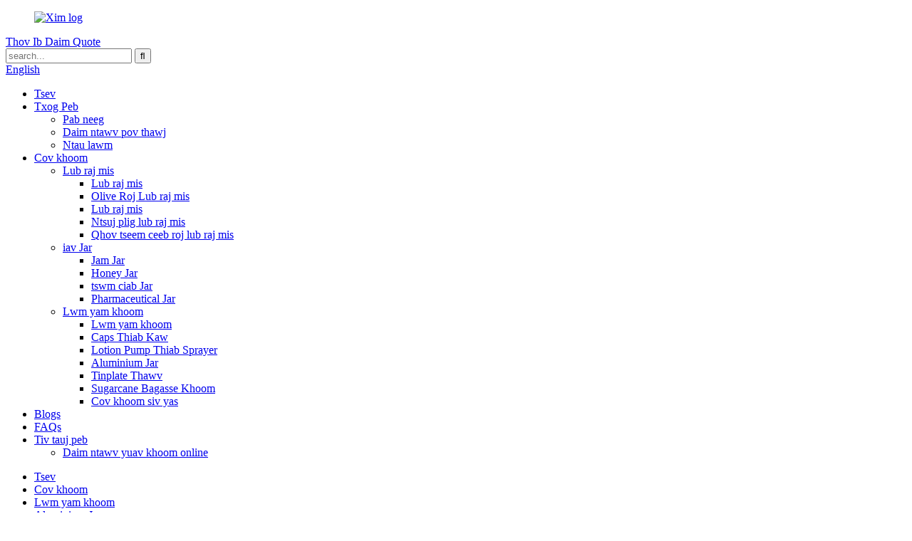

--- FILE ---
content_type: text/html
request_url: http://hmn.gowingbottle.com/aluminium-jar/
body_size: 10101
content:
<!DOCTYPE html> <html dir="ltr" lang="en"> <head> <meta http-equiv="Content-Type" content="text/html; charset=UTF-8" /> <!-- Global site tag (gtag.js) - Google Analytics --> <script async src="https://www.googletagmanager.com/gtag/js?id=UA-237027803-59"></script> <script>
  window.dataLayer = window.dataLayer || [];
  function gtag(){dataLayer.push(arguments);}
  gtag('js', new Date());

  gtag('config', 'UA-237027803-59');
</script>  <title>Aluminium Jar Manufacturers & Cov neeg muag khoom |Tuam Tshoj Aluminium Jar Factory</title> <meta name="viewport" content="width=device-width,initial-scale=1,minimum-scale=1,maximum-scale=1,user-scalable=no"> <link rel="apple-touch-icon-precomposed" href=""> <meta name="format-detection" content="telephone=no"> <meta name="apple-mobile-web-app-capable" content="yes"> <meta name="apple-mobile-web-app-status-bar-style" content="black"> <link href="//cdn.globalso.com/gowingbottle/style/global/style.css" rel="stylesheet" onload="this.onload=null;this.rel='stylesheet'"> <link href="//cdn.globalso.com/gowingbottle/style/public/public.css" rel="stylesheet" onload="this.onload=null;this.rel='stylesheet'">  <link rel="shortcut icon" href="//cdn.globalso.com/gowingbottle/favicon2.ico" /> <link rel="canonical" href="https://www.gowingbottle.com/aluminium-jar/" /> <meta name="description" content="Aluminium Jar Manufacturers, Lub Hoobkas, cov chaw muag khoom los ntawm Tuam Tshoj, Peb zoo siab tos txais txhua tus qhua los teeb tsa kev lag luam kev sib raug zoo nrog peb raws li kev sib nrig sib pab.Thov hu rau peb tam sim no.Koj yuav tau txais peb cov lus teb hauv 8 teev." /> <link href="//cdn.globalso.com/hide_search.css" rel="stylesheet"/><link href="//www.gowingbottle.com/style/hmn.html.css" rel="stylesheet"/><link rel="alternate" hreflang="hmn" href="http://hmn.gowingbottle.com/" /></head> <body> <div class="container"> <header class="web_head">     <div class="head_layer web_heads">     <div class="head_top">       <div class="layout">         <figure class="logo"><a href="/">                 <img src="//cdn.globalso.com/gowingbottle/Color-log.png" alt="Xim log">                 </a></figure>         <div class="head_right">             <div class="head_xunpan">                 <a href="javascript:" class="sys_btn">Thov Ib Daim Quote</a>             </div>               <div class="head-search">            <form  action="/search.php" method="get">           <input class="search-ipt" type="text" placeholder="search..."  name="s" id="s" />           <input type="hidden" name="cat" value="490"/>           <input class="search-btn" type="submit"  id="searchsubmit" value="&#xf002;"/>             </form>             </div>               <b id="btn-search" class="btn--search"></b>                <div class="change-language ensemble">   <div class="change-language-info">     <div class="change-language-title medium-title">        <div class="language-flag language-flag-en"><a href="https://www.gowingbottle.com/"><b class="country-flag"></b><span>English</span> </a></div>        <b class="language-icon"></b>      </div> 	<div class="change-language-cont sub-content">         <div class="empty"></div>     </div>   </div> </div> <!--theme233-->            </div>                </div>     </div>       <div class="head-bg">           <div class="layout">            <!--layout-head-->                          <nav class="nav_wrap">               <ul class="head_nav">             <li><a href="/">Tsev</a></li> <li><a href="/about-us/">Txog Peb</a> <ul class="sub-menu"> 	<li><a href="/team-members/">Pab neeg</a></li> 	<li><a href="/certification/">Daim ntawv pov thawj</a></li> 	<li><a href="/production/">Ntau lawm</a></li> </ul> </li> <li class="current-menu-ancestor"><a href="/products/">Cov khoom</a> <ul class="sub-menu"> 	<li><a href="/glass-bottle/">Lub raj mis</a> 	<ul class="sub-menu"> 		<li><a href="/juice-bottle/">Lub raj mis</a></li> 		<li><a href="/olive-oil-bottle/">Olive Roj Lub raj mis</a></li> 		<li><a href="/sauce-bottle/">Lub raj mis</a></li> 		<li><a href="/spirit-bottle/">Ntsuj plig lub raj mis</a></li> 		<li><a href="/essential-oil-bottle/">Qhov tseem ceeb roj lub raj mis</a></li> 	</ul> </li> 	<li><a href="/glass-jar/">iav Jar</a> 	<ul class="sub-menu"> 		<li><a href="/jam-jar/">Jam Jar</a></li> 		<li><a href="/honey-jar/">Honey Jar</a></li> 		<li><a href="/candle-jar/">tswm ciab Jar</a></li> 		<li><a href="/pharmaceutical-jar/">Pharmaceutical Jar</a></li> 	</ul> </li> 	<li class="current-menu-ancestor current-menu-parent"><a href="/other-products/">Lwm yam khoom</a> 	<ul class="sub-menu"> 		<li><a href="/other-products/">Lwm yam khoom</a></li> 		<li><a href="/caps-and-closure/">Caps Thiab Kaw</a></li> 		<li><a href="/lotion-pump-and-sprayer/">Lotion Pump Thiab Sprayer</a></li> 		<li class="nav-current"><a href="/aluminium-jar/">Aluminium Jar</a></li> 		<li><a href="/tinplate-container/">Tinplate Thawv</a></li> 		<li><a href="/sugarcane-bagasse-products/">Sugarcane Bagasse Khoom</a></li> 		<li><a href="/plastic-products/">Cov khoom siv yas</a></li> 	</ul> </li> </ul> </li> <li><a href="/news/">Blogs</a></li> <li><a href="/faqs/">FAQs</a></li> <li><a href="/contact-us/">Tiv tauj peb</a> <ul class="sub-menu"> 	<li><a href="/online-purchase-form/">Daim ntawv yuav khoom online</a></li> </ul> </li>           </ul>             </nav>                        </div>       </div>     </div>   </header><div class="path_bar">     <div class="layout">       <ul>        <li> <a itemprop="breadcrumb" href="/">Tsev</a></li><li> <a itemprop="breadcrumb" href="/products/" title="Products">Cov khoom</a> </li><li> <a itemprop="breadcrumb" href="/other-products/" title="Other Products">Lwm yam khoom</a> </li><li> <a href="#">Aluminium Jar</a></li>       </ul>     </div>   </div> <section class="web_main page_main">   <div class="layout">     <aside class="aside">   <section class="aside-wrap">     <section class="side-widget">     <div class="side-tit-bar">       <h4 class="side-tit">Pawg</h4>     </div>     <ul class="side-cate">       <li><a href="/glass-bottle/">Lub raj mis</a> <ul class="sub-menu"> 	<li><a href="/juice-bottle/">Lub raj mis</a></li> 	<li><a href="/olive-oil-bottle/">Olive Roj Lub raj mis</a></li> 	<li><a href="/sauce-bottle/">Lub raj mis</a></li> 	<li><a href="/spirit-bottle/">Ntsuj plig lub raj mis</a></li> </ul> </li> <li><a href="/glass-jar/">iav Jar</a> <ul class="sub-menu"> 	<li><a href="/jam-jar/">Jam Jar</a></li> 	<li><a href="/honey-jar/">Honey Jar</a></li> 	<li><a href="/candle-jar/">tswm ciab Jar</a></li> 	<li><a href="/pharmaceutical-jar/">Pharmaceutical Jar</a></li> </ul> </li> <li class="current-menu-ancestor current-menu-parent"><a href="/other-products/">Lwm yam khoom</a> <ul class="sub-menu"> 	<li><a href="/caps-and-closure/">Caps Thiab Kaw</a></li> 	<li><a href="/lotion-pump-and-sprayer/">Lotion Pump Thiab Sprayer</a></li> 	<li class="nav-current"><a href="/aluminium-jar/">Aluminium Jar</a></li> 	<li><a href="/tinplate-container/">Tinplate Thawv</a></li> 	<li><a href="/sugarcane-bagasse-products/">Sugarcane Bagasse Khoom</a></li> 	<li><a href="/plastic-products/">Cov khoom siv yas</a></li> </ul> </li>     </ul>   </section>   <div class="side-widget">     <div class="side-tit-bar">       <h2 class="side-tit">Cov khoom tshwj xeeb</h2>     </div>     <div class="side-product-items">       <div class="items_content">         <ul >                     <li class="side_product_item">             <figure> <a  class="item-img" href="/30ml-clear-glass-sirop-bottle-wholesale-with-aluminium-tamper-proof-cap-product/"><img src="//cdn.globalso.com/gowingbottle/30ml-Clear-Glass-Sirop-Bottle-Wholesale-with-Aluminium-Tamper-Proof-Cap1-300x300.jpg" alt="30ml Clear iav Sirop Lub raj mis lag luam wholesale nrog Aluminium Tamper Pov Thawj Cap"></a>               <figcaption>                 <div class="item_text"><a href="/30ml-clear-glass-sirop-bottle-wholesale-with-aluminium-tamper-proof-cap-product/">30ml Clear iav Sirop Lub raj mis Wh ...</a></div>               </figcaption>             </figure>             <a href="/30ml-clear-glass-sirop-bottle-wholesale-with-aluminium-tamper-proof-cap-product/" class="add-friend"></a> </li>                     <li class="side_product_item">             <figure> <a  class="item-img" href="/240ml-clear-glass-food-or-jam-jar-with-twist-off-lid-product/"><img src="//cdn.globalso.com/gowingbottle/240ml-Clear-glass-food-or-jam-jar-with-twist-off-lid2-300x300.png" alt="240ml Clear iav Zaub mov los yog Jam Jar nrog Twist-Off hau"></a>               <figcaption>                 <div class="item_text"><a href="/240ml-clear-glass-food-or-jam-jar-with-twist-off-lid-product/">240ml Clear iav Zaub mov los yog Jam Ja ...</a></div>               </figcaption>             </figure>             <a href="/240ml-clear-glass-food-or-jam-jar-with-twist-off-lid-product/" class="add-friend"></a> </li>                     <li class="side_product_item">             <figure> <a  class="item-img" href="/212ml-bonta-round-jam-jar-with-twist-off-lid-product/"><img src="//cdn.globalso.com/gowingbottle/212ml-bonta-round-jam-jar-with-twist-off-lid1-300x300.jpg" alt="212ml Bonta Round Jam Rag nrog Twist-Off hau"></a>               <figcaption>                 <div class="item_text"><a href="/212ml-bonta-round-jam-jar-with-twist-off-lid-product/">212ml Bonta Round Jam Rag Nrog T ...</a></div>               </figcaption>             </figure>             <a href="/212ml-bonta-round-jam-jar-with-twist-off-lid-product/" class="add-friend"></a> </li>                     <li class="side_product_item">             <figure> <a  class="item-img" href="/280ml-vertical-thickened-six-sided-flat-hexagonal-9-5oz-standing-glass-honey-cell-jar-with-twist-off-lid-product/"><img src="//cdn.globalso.com/gowingbottle/280ml-Vertical-Thickened-Six-sided-Flat-Hexagonal-9.5oz-Standing-Glass-Honey-Cell-Jar-with-twist-off-lid4-300x300.jpg" alt="280ml Vertical Thickened Six-Sided Flat Hexagonal 9.5oz Sawv iav Honey Cell Jar Nrog Twist-Off hau"></a>               <figcaption>                 <div class="item_text"><a href="/280ml-vertical-thickened-six-sided-flat-hexagonal-9-5oz-standing-glass-honey-cell-jar-with-twist-off-lid-product/">280ml Vertical Thickened Rau-Sid ...</a></div>               </figcaption>             </figure>             <a href="/280ml-vertical-thickened-six-sided-flat-hexagonal-9-5oz-standing-glass-honey-cell-jar-with-twist-off-lid-product/" class="add-friend"></a> </li>                   </ul>       </div>     </div>   </div>     </section> </aside>    <section class="main">       <div class="product-list items_list">         <h1 class="page_title">Aluminium Jar</h1>          	                  <ul class="product_list_items">           <li class="product_item">               <figure> <span class="item_img"><img src="//cdn.globalso.com/gowingbottle/ALUMINIUM-JAR-21.jpg" alt="100g Painted Aluminium Tau Nrog Cov Qauv Hollow Out Npog" /><a href="/75ml-aluminium-jar-with-64mm-aluminium-lid-product/"  title="100g Painted Aluminum Can With Pattern Hollow Out Cover"></a></span>                 <figcaption>                   <h3 class="item_title"><a href="/75ml-aluminium-jar-with-64mm-aluminium-lid-product/" title="100g Painted Aluminum Can With Pattern Hollow Out Cover">100g Painted Aluminium Tau Nrog Cov Qauv Hollow Out Npog</a></h3>                 <div class="learn_more"><a href="/75ml-aluminium-jar-with-64mm-aluminium-lid-product/" class="priduct_btn_detail">Saib khoom</a></div>                 </figcaption>               </figure>             </li>           <li class="product_item">               <figure> <span class="item_img"><img src="//cdn.globalso.com/gowingbottle/心3.jpg" alt="50ml Lub plawv Zoo li iav Rag Wishing Favor Fwj Nrog Cork" /><a href="/50ml-heart-shaped-glass-jar-wishing-favor-bottle-with-cork-product/"  title="50ml Heart Shaped Glass Jar Wishing Favor Bottle With Cork"></a></span>                 <figcaption>                   <h3 class="item_title"><a href="/50ml-heart-shaped-glass-jar-wishing-favor-bottle-with-cork-product/" title="50ml Heart Shaped Glass Jar Wishing Favor Bottle With Cork">50ml Lub plawv Zoo li iav Rag Wishing Favor Fwj Nrog Cork</a></h3>                 <div class="learn_more"><a href="/50ml-heart-shaped-glass-jar-wishing-favor-bottle-with-cork-product/" class="priduct_btn_detail">Saib khoom</a></div>                 </figcaption>               </figure>             </li>           <li class="product_item">               <figure> <span class="item_img"><img src="//cdn.globalso.com/gowingbottle/canning-jar.jpg" alt="80ml Mini Square iav Canning Rag nrog Roj Hmab Foob iav hau" /><a href="/80ml-mini-square-glass-canning-jar-with-rubber-seal-glass-lid-product/"  title="80ml Mini Square Glass Canning Jar with Rubber Seal Glass Lid"></a></span>                 <figcaption>                   <h3 class="item_title"><a href="/80ml-mini-square-glass-canning-jar-with-rubber-seal-glass-lid-product/" title="80ml Mini Square Glass Canning Jar with Rubber Seal Glass Lid">80ml Mini Square iav Canning Rag nrog Roj Hmab Foob iav hau</a></h3>                 <div class="learn_more"><a href="/80ml-mini-square-glass-canning-jar-with-rubber-seal-glass-lid-product/" class="priduct_btn_detail">Saib khoom</a></div>                 </figcaption>               </figure>             </li>           <li class="product_item">               <figure> <span class="item_img"><img src="//cdn.globalso.com/gowingbottle/67.jpg" alt="36 ml Mini iav Mason Jars Txhaum iav Nrog kov" /><a href="/36-ml-mini-glass-mason-jars-shot-glass-with-handle-product/"  title="36 ml Mini Glass Mason Jars Shot Glass With Handle"></a></span>                 <figcaption>                   <h3 class="item_title"><a href="/36-ml-mini-glass-mason-jars-shot-glass-with-handle-product/" title="36 ml Mini Glass Mason Jars Shot Glass With Handle">36 ml Mini iav Mason Jars Txhaum iav Nrog kov</a></h3>                 <div class="learn_more"><a href="/36-ml-mini-glass-mason-jars-shot-glass-with-handle-product/" class="priduct_btn_detail">Saib khoom</a></div>                 </figcaption>               </figure>             </li>           <li class="product_item">               <figure> <span class="item_img"><img src="//cdn.globalso.com/gowingbottle/wps_doc_013.jpg" alt="iav tswm ciab Rag 377ml" /><a href="/glass-candle-jar-377ml-product/"  title="Glass Candle Jar 377ml"></a></span>                 <figcaption>                   <h3 class="item_title"><a href="/glass-candle-jar-377ml-product/" title="Glass Candle Jar 377ml">iav tswm ciab Rag 377ml</a></h3>                 <div class="learn_more"><a href="/glass-candle-jar-377ml-product/" class="priduct_btn_detail">Saib khoom</a></div>                 </figcaption>               </figure>             </li>           <li class="product_item">               <figure> <span class="item_img"><img src="//cdn.globalso.com/gowingbottle/ALUMINIUM-JAR-31.jpg" alt="75ml Aluminium Rag Nrog 64mm Aluminium Hau" /><a href="/75ml-aluminium-jar-with-64mm-aluminium-lid-2-product/"  title="75ml Aluminium Jar With 64mm Aluminium Lid"></a></span>                 <figcaption>                   <h3 class="item_title"><a href="/75ml-aluminium-jar-with-64mm-aluminium-lid-2-product/" title="75ml Aluminium Jar With 64mm Aluminium Lid">75ml Aluminium Rag Nrog 64mm Aluminium Hau</a></h3>                 <div class="learn_more"><a href="/75ml-aluminium-jar-with-64mm-aluminium-lid-2-product/" class="priduct_btn_detail">Saib khoom</a></div>                 </figcaption>               </figure>             </li>           <li class="product_item">               <figure> <span class="item_img"><img src="//cdn.globalso.com/gowingbottle/ALUMINIUM-JAR-61.jpg" alt="50ml Hlau Silver Skin Cream Me Tin Thawv Tea Candle Round Aluminium Tin" /><a href="/50ml-metal-silver-skin-cream-small-tin-containers-tea-candle-round-aluminium-tin-product/"  title="50ml Metal Silver Skin Cream Small Tin Containers Tea Candle Round Aluminium Tin"></a></span>                 <figcaption>                   <h3 class="item_title"><a href="/50ml-metal-silver-skin-cream-small-tin-containers-tea-candle-round-aluminium-tin-product/" title="50ml Metal Silver Skin Cream Small Tin Containers Tea Candle Round Aluminium Tin">50ml Hlau Silver Skin Cream Me Tin Thawv Tea Candle Round Aluminium Tin</a></h3>                 <div class="learn_more"><a href="/50ml-metal-silver-skin-cream-small-tin-containers-tea-candle-round-aluminium-tin-product/" class="priduct_btn_detail">Saib khoom</a></div>                 </figcaption>               </figure>             </li>           <li class="product_item">               <figure> <span class="item_img"><img src="//cdn.globalso.com/gowingbottle/ALUMINIUM-JAR-51.jpg" alt="5ml Kub Xim Kho Kom Zoo Nkauj Cia Txhuas Tau Nrog Lub hau" /><a href="/75ml-aluminium-jar-with-64mm-aluminium-lid-4-product/"  title="5ml Gold Paint Cosmetic Storage Aluminum Can With Lid"></a></span>                 <figcaption>                   <h3 class="item_title"><a href="/75ml-aluminium-jar-with-64mm-aluminium-lid-4-product/" title="5ml Gold Paint Cosmetic Storage Aluminum Can With Lid">5ml Kub Xim Kho Kom Zoo Nkauj Cia Txhuas Tau Nrog Lub hau</a></h3>                 <div class="learn_more"><a href="/75ml-aluminium-jar-with-64mm-aluminium-lid-4-product/" class="priduct_btn_detail">Saib khoom</a></div>                 </figcaption>               </figure>             </li>           <li class="product_item">               <figure> <span class="item_img"><img src="//cdn.globalso.com/gowingbottle/ALUMINIUM-JAR-41.jpg" alt="5ml Silver Painted Cosmetic Aluminium Can With Hollow Lid" /><a href="/75ml-aluminium-jar-with-64mm-aluminium-lid-3-product/"  title="5ml Silver Painted Cosmetic Aluminum Can With Hollow Lid"></a></span>                 <figcaption>                   <h3 class="item_title"><a href="/75ml-aluminium-jar-with-64mm-aluminium-lid-3-product/" title="5ml Silver Painted Cosmetic Aluminum Can With Hollow Lid">5ml Silver Painted Cosmetic Aluminium Can With Hollow Lid</a></h3>                 <div class="learn_more"><a href="/75ml-aluminium-jar-with-64mm-aluminium-lid-3-product/" class="priduct_btn_detail">Saib khoom</a></div>                 </figcaption>               </figure>             </li>           <li class="product_item">               <figure> <span class="item_img"><img src="//cdn.globalso.com/gowingbottle/15ml-aluminium-jar-with-lid.jpg" alt="15ml Silver Aluminium Rag Nrog Ntsia Hlau Cap" /><a href="/15ml-aluminium-jar-with-lid-product/"  title="15ml Silver Aluminium Jar With Screw Cap"></a></span>                 <figcaption>                   <h3 class="item_title"><a href="/15ml-aluminium-jar-with-lid-product/" title="15ml Silver Aluminium Jar With Screw Cap">15ml Silver Aluminium Rag Nrog Ntsia Hlau Cap</a></h3>                 <div class="learn_more"><a href="/15ml-aluminium-jar-with-lid-product/" class="priduct_btn_detail">Saib khoom</a></div>                 </figcaption>               </figure>             </li>          </ul>         <div class="page_bar">         <div class="pages"></div>       </div>       </div>            </section>   </div> </section> <section class="web_footer">    <div class="foot_items">     <div class="layout">       <div class="foot_item foot_item_info wow fadeInLeftA" data-wow-delay=".1s">          <div class="foot_item_hd">            <div class="foot_logo"><a href="/">                 <img src="//cdn.globalso.com/gowingbottle/Color-log.png" alt="Xim log">                 </a></div>          </div>          <div class="foot_item_bd">            <div class="copyright">© Copyright - 2010-2022 : All Rights Reserved.<!--        <a href="/featured/">Hot Products</a> - <a href="/sitemap.xml">Sitemap</a> - <a href="https://www.gowingbottle.com/">AMP Mobile</a>--> <!--<br><a href='https://www.gowingbottle.com/dropper-glass-bottles/' title='Dropper Glass Bottles'>Dropper Glass Bottles</a>,  <a href='https://www.gowingbottle.com/glass-diffuser-bottles/' title='Glass Diffuser Bottles'>Glass Diffuser Bottles</a>,  <a href='https://www.gowingbottle.com/glass-soda-drink-bottle/' title='Glass Soda Drink Bottle'>Glass Soda Drink Bottle</a>,  <a href='https://www.gowingbottle.com/cosmetic-jar/' title='Cosmetic Jar'>Cosmetic Jar</a>,  <a href='https://www.gowingbottle.com/small-pump-spray-bottle/' title='Small  Pump Spray Bottle'>Small  Pump Spray Bottle</a>,  <a href='https://www.gowingbottle.com/8-oz-glass-mason-jars/' title='8 Oz Glass Mason Jars'>8 Oz Glass Mason Jars</a>, -->            </div>           <ul class="foot_sns">                          <li><a target="_blank" href=""><img src="//cdn.globalso.com/gowingbottle/facebook1.png" alt="facebook"></a></li>                          <li><a target="_blank" href=""><img src="//cdn.globalso.com/gowingbottle/youtube1.png" alt="youtube"></a></li>                          <li><a target="_blank" href=""><img src="//cdn.globalso.com/gowingbottle/instagram1.png" alt="instagram"></a></li>                          <li><a target="_blank" href=""><img src="//cdn.globalso.com/gowingbottle/linkedin-1.png" alt="linkedin 1"></a></li>                        </ul>          </div>        </div>        <div class="foot_item foot_item_contact wow fadeInLeftA" data-wow-delay=".2s">          <div class="foot_item_hd">            <h3 class="title">Hu rau</h3>          </div>          <div class="foot_item_bd">            <address class="foot_contact_list">             <!-- icons:                  ============================                  contact_ico_local                  contact_ico_phone                  contact_ico_email                  contact_ico_fax                  contact_ico_skype                  contact_ico_time -->              <ul>                <li class="contact_item">                  <i class="contact_ico contact_ico_local"></i>                  <div class="contact_txt">                     <p>Hla-Border E-Commerce Industrial Park, Zhengpu Port Tshiab District, Ma&#39;Anshan, Anhui, Suav.</p>                </div>                </li>                <li class="contact_item">                  <i class="contact_ico contact_ico_phone"></i>                  <div class="contact_txt">                   <p><a class="tel_link" href="tel:+86 187 2604 7057"><span class="item_label">Tel:</span><span class="item_val">+86 187 2604 7057</span></a></p>                  <p><span class="item_label">Whatsapp pawg:</span><span class="item_val">+86 187 2604 7057</span></p>                 </div>                </li>                <li class="contact_item">                  <i class="contact_ico contact_ico_email"></i>                  <div class="contact_txt">                     <p><a href="javascript:" class="add_email12"><span class="item_label">Email:</span><span class="item_val">info@gowingbottle.com</span></a></p>                 </div>                </li>              </ul>            </address>          </div>        </div>        <div class="foot_item foot_item_news wow fadeInLeftA" data-wow-delay=".3s">          <div class="foot_item_hd">            <h3 class="title">Xov xwm tshiab</h3>          </div>          <div class="foot_item_bd">           <ul>                        <li class="news_cell">               <figure class="cell_img"><a class="scale_img" href="/news/achieving-a-carbon-neutral-world-by-laser-etching-your-product/"><img src="//cdn.globalso.com/gowingbottle/12.png" alt="Ua tiav lub ntiaj teb nruab nrab carbon los ntawm laser etching koj cov khoom"></a></figure>               <div class="cell_cont">                 <time class="news_time">23.05.22</time>                 <h3 class="news_tit"><a href="/news/achieving-a-carbon-neutral-world-by-laser-etching-your-product/">Ua tiav lub ntiaj teb nruab nrab carbon los ntawm laser ...</a></h3>               </div>             </li>                         <li class="news_cell">               <figure class="cell_img"><a class="scale_img" href="/news/how-to-help-a-start-up-desig-n-their-new-product/"><img src="//cdn.globalso.com/gowingbottle/Their-New-Product.jpg" alt="Yuav Ua Li Cas Pab Lub Tuam Txhab Pib Ua Lag Luam los tsim lawv Cov Khoom Siv Dej Haus Tshiab?"></a></figure>               <div class="cell_cont">                 <time class="news_time">23.05.15</time>                 <h3 class="news_tit"><a href="/news/how-to-help-a-start-up-desig-n-their-new-product/">Yuav Ua Li Cas Pab Lub Tuam Txhab Start-up los Tsim ...</a></h3>               </div>             </li>                         </ul>          </div>        </div>      </div>          </div>    <ul class="right_nav">      <li>          <div class="iconBox oln_ser">               <img src='//cdn.globalso.com/gowingbottle/style/global/img/demo/tel.png' alt="xov tooj">             <h4>Xov tooj</h4>          </div>          <div class="hideBox">             <div class="hb">                <h5>Tel</h5>                <div class="fonttalk">                     <p><a href="tel:+86 187 2604 7057">+86 187 2604 7057</a></p>                                    </div>                <div class="fonttalk">                                     </div>             </div>          </div>       </li>       <li>          <div class="iconBox oln_ser">               <img src='//cdn.globalso.com/gowingbottle/style/global/img/demo/email.png' alt="email">             <h4>E-mail</h4>          </div>          <div class="hideBox">             <div class="hb">                <h5>E-mail</h5>                <div class="fonttalk">                     <p><a href="mailto:info@gowingbottle.com">info@gowingbottle.com</a></p>                                  </div>                <div class="fonttalk">                                     </div>             </div>          </div>       </li>       <li>          <div class="iconBox">             <img src='//cdn.globalso.com/gowingbottle/style/global/img/demo/whatsapp.png' alt="whatsapp">             <h4>Whatsapp</h4>          </div>          <div class="hideBox">            <div class="hb">                <h5>Whatsapp</h5>                <div class="fonttalk">                  <p><a target="_blank" href="https://api.whatsapp.com/send?phone=8618726047057">+86 187 2604 7057</a></p>                               </div>                <div class="fonttalk">                                     </div>             </div>          </div>       </li>         <!--------------TOP按钮------------------>     <li>          <div class="iconBox top">              <img src='//cdn.globalso.com/gowingbottle/style/global/img/demo/top.png' alt="saum">             <h4>Sab saum toj</h4>          </div>     </li>     </ul>           </section>   <aside class="scrollsidebar" id="scrollsidebar">   <div class="side_content">     <div class="side_list">       <header class="hd"><img src="//cdn.globalso.com/title_pic.png" alt="Online Inuiry"/></header>       <div class="cont">         <li><a class="email" href="javascript:" onclick="showMsgPop();">Xa Email</a></li>                                       </div>                   <div class="side_title"><a  class="close_btn"><span>x</span></a></div>     </div>   </div>   <div class="show_btn"></div> </aside> <div class="inquiry-pop-bd">   <div class="inquiry-pop"> <i class="ico-close-pop" onclick="hideMsgPop();"></i>      <script type="text/javascript" src="//www.globalso.site/form.js"></script>    </div> </div> </div> <div class="web-search"> <b id="btn-search-close" class="btn--search-close"></b>   <div style=" width:100%">     <div class="head-search">       <form  action="/search.php" method="get">           <input class="search-ipt" type="text" placeholder="Start Typing..."  name="s" id="s" />           <input type="hidden" name="cat" value="490"/>           <input class="search-btn" type="submit" value="" id="searchsubmit" />         <span class="search-attr">Ntaus nkag mus tshawb lossis ESC kom kaw</span>         </form>     </div>   </div> </div>  <script type="text/javascript" src="//cdn.globalso.com/gowingbottle/style/global/js/jquery.min.js"></script>  <script type="text/javascript" src="//cdn.globalso.com/gowingbottle/style/global/js/common.js"></script> <script type="text/javascript" src="//cdn.globalso.com/gowingbottle/style/public/public.js"></script>  <!--[if lt IE 9]> <script src="//cdn.globalso.com/gowingbottle/style/global/js/html5.js"></script> <![endif]-->  <script src="https://io.hagro.com/ipcompany/377223-aigro-www.gowingbottle.com.js" ></script>  <script type="text/javascript">

if(typeof jQuery == 'undefined' || typeof jQuery.fn.on == 'undefined') {
	document.write('<script src="https://www.gowingbottle.com/wp-content/plugins/bb-plugin/js/jquery.js"><\/script>');
	document.write('<script src="https://www.gowingbottle.com/wp-content/plugins/bb-plugin/js/jquery.migrate.min.js"><\/script>');
}

</script><ul class="prisna-wp-translate-seo" id="prisna-translator-seo"><li class="language-flag language-flag-en"><a href="https://www.gowingbottle.com/aluminium-jar/" title="English" target="_blank"><b class="country-flag"></b><span>English</span></a></li><li class="language-flag language-flag-fr"><a href="http://fr.gowingbottle.com/aluminium-jar/" title="French" target="_blank"><b class="country-flag"></b><span>French</span></a></li><li class="language-flag language-flag-de"><a href="http://de.gowingbottle.com/aluminium-jar/" title="German" target="_blank"><b class="country-flag"></b><span>German</span></a></li><li class="language-flag language-flag-pt"><a href="http://pt.gowingbottle.com/aluminium-jar/" title="Portuguese" target="_blank"><b class="country-flag"></b><span>Portuguese</span></a></li><li class="language-flag language-flag-es"><a href="http://es.gowingbottle.com/aluminium-jar/" title="Spanish" target="_blank"><b class="country-flag"></b><span>Spanish</span></a></li><li class="language-flag language-flag-ru"><a href="http://ru.gowingbottle.com/aluminium-jar/" title="Russian" target="_blank"><b class="country-flag"></b><span>Russian</span></a></li><li class="language-flag language-flag-ja"><a href="http://ja.gowingbottle.com/aluminium-jar/" title="Japanese" target="_blank"><b class="country-flag"></b><span>Japanese</span></a></li><li class="language-flag language-flag-ko"><a href="http://ko.gowingbottle.com/aluminium-jar/" title="Korean" target="_blank"><b class="country-flag"></b><span>Korean</span></a></li><li class="language-flag language-flag-ar"><a href="http://ar.gowingbottle.com/aluminium-jar/" title="Arabic" target="_blank"><b class="country-flag"></b><span>Arabic</span></a></li><li class="language-flag language-flag-ga"><a href="http://ga.gowingbottle.com/aluminium-jar/" title="Irish" target="_blank"><b class="country-flag"></b><span>Irish</span></a></li><li class="language-flag language-flag-el"><a href="http://el.gowingbottle.com/aluminium-jar/" title="Greek" target="_blank"><b class="country-flag"></b><span>Greek</span></a></li><li class="language-flag language-flag-tr"><a href="http://tr.gowingbottle.com/aluminium-jar/" title="Turkish" target="_blank"><b class="country-flag"></b><span>Turkish</span></a></li><li class="language-flag language-flag-it"><a href="http://it.gowingbottle.com/aluminium-jar/" title="Italian" target="_blank"><b class="country-flag"></b><span>Italian</span></a></li><li class="language-flag language-flag-da"><a href="http://da.gowingbottle.com/aluminium-jar/" title="Danish" target="_blank"><b class="country-flag"></b><span>Danish</span></a></li><li class="language-flag language-flag-ro"><a href="http://ro.gowingbottle.com/aluminium-jar/" title="Romanian" target="_blank"><b class="country-flag"></b><span>Romanian</span></a></li><li class="language-flag language-flag-id"><a href="http://id.gowingbottle.com/aluminium-jar/" title="Indonesian" target="_blank"><b class="country-flag"></b><span>Indonesian</span></a></li><li class="language-flag language-flag-cs"><a href="http://cs.gowingbottle.com/aluminium-jar/" title="Czech" target="_blank"><b class="country-flag"></b><span>Czech</span></a></li><li class="language-flag language-flag-af"><a href="http://af.gowingbottle.com/aluminium-jar/" title="Afrikaans" target="_blank"><b class="country-flag"></b><span>Afrikaans</span></a></li><li class="language-flag language-flag-sv"><a href="http://sv.gowingbottle.com/aluminium-jar/" title="Swedish" target="_blank"><b class="country-flag"></b><span>Swedish</span></a></li><li class="language-flag language-flag-pl"><a href="http://pl.gowingbottle.com/aluminium-jar/" title="Polish" target="_blank"><b class="country-flag"></b><span>Polish</span></a></li><li class="language-flag language-flag-eu"><a href="http://eu.gowingbottle.com/aluminium-jar/" title="Basque" target="_blank"><b class="country-flag"></b><span>Basque</span></a></li><li class="language-flag language-flag-ca"><a href="http://ca.gowingbottle.com/aluminium-jar/" title="Catalan" target="_blank"><b class="country-flag"></b><span>Catalan</span></a></li><li class="language-flag language-flag-eo"><a href="http://eo.gowingbottle.com/aluminium-jar/" title="Esperanto" target="_blank"><b class="country-flag"></b><span>Esperanto</span></a></li><li class="language-flag language-flag-hi"><a href="http://hi.gowingbottle.com/aluminium-jar/" title="Hindi" target="_blank"><b class="country-flag"></b><span>Hindi</span></a></li><li class="language-flag language-flag-lo"><a href="http://lo.gowingbottle.com/aluminium-jar/" title="Lao" target="_blank"><b class="country-flag"></b><span>Lao</span></a></li><li class="language-flag language-flag-sq"><a href="http://sq.gowingbottle.com/aluminium-jar/" title="Albanian" target="_blank"><b class="country-flag"></b><span>Albanian</span></a></li><li class="language-flag language-flag-am"><a href="http://am.gowingbottle.com/aluminium-jar/" title="Amharic" target="_blank"><b class="country-flag"></b><span>Amharic</span></a></li><li class="language-flag language-flag-hy"><a href="http://hy.gowingbottle.com/aluminium-jar/" title="Armenian" target="_blank"><b class="country-flag"></b><span>Armenian</span></a></li><li class="language-flag language-flag-az"><a href="http://az.gowingbottle.com/aluminium-jar/" title="Azerbaijani" target="_blank"><b class="country-flag"></b><span>Azerbaijani</span></a></li><li class="language-flag language-flag-be"><a href="http://be.gowingbottle.com/aluminium-jar/" title="Belarusian" target="_blank"><b class="country-flag"></b><span>Belarusian</span></a></li><li class="language-flag language-flag-bn"><a href="http://bn.gowingbottle.com/aluminium-jar/" title="Bengali" target="_blank"><b class="country-flag"></b><span>Bengali</span></a></li><li class="language-flag language-flag-bs"><a href="http://bs.gowingbottle.com/aluminium-jar/" title="Bosnian" target="_blank"><b class="country-flag"></b><span>Bosnian</span></a></li><li class="language-flag language-flag-bg"><a href="http://bg.gowingbottle.com/aluminium-jar/" title="Bulgarian" target="_blank"><b class="country-flag"></b><span>Bulgarian</span></a></li><li class="language-flag language-flag-ceb"><a href="http://ceb.gowingbottle.com/aluminium-jar/" title="Cebuano" target="_blank"><b class="country-flag"></b><span>Cebuano</span></a></li><li class="language-flag language-flag-ny"><a href="http://ny.gowingbottle.com/aluminium-jar/" title="Chichewa" target="_blank"><b class="country-flag"></b><span>Chichewa</span></a></li><li class="language-flag language-flag-co"><a href="http://co.gowingbottle.com/aluminium-jar/" title="Corsican" target="_blank"><b class="country-flag"></b><span>Corsican</span></a></li><li class="language-flag language-flag-hr"><a href="http://hr.gowingbottle.com/aluminium-jar/" title="Croatian" target="_blank"><b class="country-flag"></b><span>Croatian</span></a></li><li class="language-flag language-flag-nl"><a href="http://nl.gowingbottle.com/aluminium-jar/" title="Dutch" target="_blank"><b class="country-flag"></b><span>Dutch</span></a></li><li class="language-flag language-flag-et"><a href="http://et.gowingbottle.com/aluminium-jar/" title="Estonian" target="_blank"><b class="country-flag"></b><span>Estonian</span></a></li><li class="language-flag language-flag-tl"><a href="http://tl.gowingbottle.com/aluminium-jar/" title="Filipino" target="_blank"><b class="country-flag"></b><span>Filipino</span></a></li><li class="language-flag language-flag-fi"><a href="http://fi.gowingbottle.com/aluminium-jar/" title="Finnish" target="_blank"><b class="country-flag"></b><span>Finnish</span></a></li><li class="language-flag language-flag-fy"><a href="http://fy.gowingbottle.com/aluminium-jar/" title="Frisian" target="_blank"><b class="country-flag"></b><span>Frisian</span></a></li><li class="language-flag language-flag-gl"><a href="http://gl.gowingbottle.com/aluminium-jar/" title="Galician" target="_blank"><b class="country-flag"></b><span>Galician</span></a></li><li class="language-flag language-flag-ka"><a href="http://ka.gowingbottle.com/aluminium-jar/" title="Georgian" target="_blank"><b class="country-flag"></b><span>Georgian</span></a></li><li class="language-flag language-flag-gu"><a href="http://gu.gowingbottle.com/aluminium-jar/" title="Gujarati" target="_blank"><b class="country-flag"></b><span>Gujarati</span></a></li><li class="language-flag language-flag-ht"><a href="http://ht.gowingbottle.com/aluminium-jar/" title="Haitian" target="_blank"><b class="country-flag"></b><span>Haitian</span></a></li><li class="language-flag language-flag-ha"><a href="http://ha.gowingbottle.com/aluminium-jar/" title="Hausa" target="_blank"><b class="country-flag"></b><span>Hausa</span></a></li><li class="language-flag language-flag-haw"><a href="http://haw.gowingbottle.com/aluminium-jar/" title="Hawaiian" target="_blank"><b class="country-flag"></b><span>Hawaiian</span></a></li><li class="language-flag language-flag-iw"><a href="http://iw.gowingbottle.com/aluminium-jar/" title="Hebrew" target="_blank"><b class="country-flag"></b><span>Hebrew</span></a></li><li class="language-flag language-flag-hmn"><a href="http://hmn.gowingbottle.com/aluminium-jar/" title="Hmong" target="_blank"><b class="country-flag"></b><span>Hmong</span></a></li><li class="language-flag language-flag-hu"><a href="http://hu.gowingbottle.com/aluminium-jar/" title="Hungarian" target="_blank"><b class="country-flag"></b><span>Hungarian</span></a></li><li class="language-flag language-flag-is"><a href="http://is.gowingbottle.com/aluminium-jar/" title="Icelandic" target="_blank"><b class="country-flag"></b><span>Icelandic</span></a></li><li class="language-flag language-flag-ig"><a href="http://ig.gowingbottle.com/aluminium-jar/" title="Igbo" target="_blank"><b class="country-flag"></b><span>Igbo</span></a></li><li class="language-flag language-flag-jw"><a href="http://jw.gowingbottle.com/aluminium-jar/" title="Javanese" target="_blank"><b class="country-flag"></b><span>Javanese</span></a></li><li class="language-flag language-flag-kn"><a href="http://kn.gowingbottle.com/aluminium-jar/" title="Kannada" target="_blank"><b class="country-flag"></b><span>Kannada</span></a></li><li class="language-flag language-flag-kk"><a href="http://kk.gowingbottle.com/aluminium-jar/" title="Kazakh" target="_blank"><b class="country-flag"></b><span>Kazakh</span></a></li><li class="language-flag language-flag-km"><a href="http://km.gowingbottle.com/aluminium-jar/" title="Khmer" target="_blank"><b class="country-flag"></b><span>Khmer</span></a></li><li class="language-flag language-flag-ku"><a href="http://ku.gowingbottle.com/aluminium-jar/" title="Kurdish" target="_blank"><b class="country-flag"></b><span>Kurdish</span></a></li><li class="language-flag language-flag-ky"><a href="http://ky.gowingbottle.com/aluminium-jar/" title="Kyrgyz" target="_blank"><b class="country-flag"></b><span>Kyrgyz</span></a></li><li class="language-flag language-flag-la"><a href="http://la.gowingbottle.com/aluminium-jar/" title="Latin" target="_blank"><b class="country-flag"></b><span>Latin</span></a></li><li class="language-flag language-flag-lv"><a href="http://lv.gowingbottle.com/aluminium-jar/" title="Latvian" target="_blank"><b class="country-flag"></b><span>Latvian</span></a></li><li class="language-flag language-flag-lt"><a href="http://lt.gowingbottle.com/aluminium-jar/" title="Lithuanian" target="_blank"><b class="country-flag"></b><span>Lithuanian</span></a></li><li class="language-flag language-flag-lb"><a href="http://lb.gowingbottle.com/aluminium-jar/" title="Luxembou.." target="_blank"><b class="country-flag"></b><span>Luxembou..</span></a></li><li class="language-flag language-flag-mk"><a href="http://mk.gowingbottle.com/aluminium-jar/" title="Macedonian" target="_blank"><b class="country-flag"></b><span>Macedonian</span></a></li><li class="language-flag language-flag-mg"><a href="http://mg.gowingbottle.com/aluminium-jar/" title="Malagasy" target="_blank"><b class="country-flag"></b><span>Malagasy</span></a></li><li class="language-flag language-flag-ms"><a href="http://ms.gowingbottle.com/aluminium-jar/" title="Malay" target="_blank"><b class="country-flag"></b><span>Malay</span></a></li><li class="language-flag language-flag-ml"><a href="http://ml.gowingbottle.com/aluminium-jar/" title="Malayalam" target="_blank"><b class="country-flag"></b><span>Malayalam</span></a></li><li class="language-flag language-flag-mt"><a href="http://mt.gowingbottle.com/aluminium-jar/" title="Maltese" target="_blank"><b class="country-flag"></b><span>Maltese</span></a></li><li class="language-flag language-flag-mi"><a href="http://mi.gowingbottle.com/aluminium-jar/" title="Maori" target="_blank"><b class="country-flag"></b><span>Maori</span></a></li><li class="language-flag language-flag-mr"><a href="http://mr.gowingbottle.com/aluminium-jar/" title="Marathi" target="_blank"><b class="country-flag"></b><span>Marathi</span></a></li><li class="language-flag language-flag-mn"><a href="http://mn.gowingbottle.com/aluminium-jar/" title="Mongolian" target="_blank"><b class="country-flag"></b><span>Mongolian</span></a></li><li class="language-flag language-flag-my"><a href="http://my.gowingbottle.com/aluminium-jar/" title="Burmese" target="_blank"><b class="country-flag"></b><span>Burmese</span></a></li><li class="language-flag language-flag-ne"><a href="http://ne.gowingbottle.com/aluminium-jar/" title="Nepali" target="_blank"><b class="country-flag"></b><span>Nepali</span></a></li><li class="language-flag language-flag-no"><a href="http://no.gowingbottle.com/aluminium-jar/" title="Norwegian" target="_blank"><b class="country-flag"></b><span>Norwegian</span></a></li><li class="language-flag language-flag-ps"><a href="http://ps.gowingbottle.com/aluminium-jar/" title="Pashto" target="_blank"><b class="country-flag"></b><span>Pashto</span></a></li><li class="language-flag language-flag-fa"><a href="http://fa.gowingbottle.com/aluminium-jar/" title="Persian" target="_blank"><b class="country-flag"></b><span>Persian</span></a></li><li class="language-flag language-flag-pa"><a href="http://pa.gowingbottle.com/aluminium-jar/" title="Punjabi" target="_blank"><b class="country-flag"></b><span>Punjabi</span></a></li><li class="language-flag language-flag-sr"><a href="http://sr.gowingbottle.com/aluminium-jar/" title="Serbian" target="_blank"><b class="country-flag"></b><span>Serbian</span></a></li><li class="language-flag language-flag-st"><a href="http://st.gowingbottle.com/aluminium-jar/" title="Sesotho" target="_blank"><b class="country-flag"></b><span>Sesotho</span></a></li><li class="language-flag language-flag-si"><a href="http://si.gowingbottle.com/aluminium-jar/" title="Sinhala" target="_blank"><b class="country-flag"></b><span>Sinhala</span></a></li><li class="language-flag language-flag-sk"><a href="http://sk.gowingbottle.com/aluminium-jar/" title="Slovak" target="_blank"><b class="country-flag"></b><span>Slovak</span></a></li><li class="language-flag language-flag-sl"><a href="http://sl.gowingbottle.com/aluminium-jar/" title="Slovenian" target="_blank"><b class="country-flag"></b><span>Slovenian</span></a></li><li class="language-flag language-flag-so"><a href="http://so.gowingbottle.com/aluminium-jar/" title="Somali" target="_blank"><b class="country-flag"></b><span>Somali</span></a></li><li class="language-flag language-flag-sm"><a href="http://sm.gowingbottle.com/aluminium-jar/" title="Samoan" target="_blank"><b class="country-flag"></b><span>Samoan</span></a></li><li class="language-flag language-flag-gd"><a href="http://gd.gowingbottle.com/aluminium-jar/" title="Scots Gaelic" target="_blank"><b class="country-flag"></b><span>Scots Gaelic</span></a></li><li class="language-flag language-flag-sn"><a href="http://sn.gowingbottle.com/aluminium-jar/" title="Shona" target="_blank"><b class="country-flag"></b><span>Shona</span></a></li><li class="language-flag language-flag-sd"><a href="http://sd.gowingbottle.com/aluminium-jar/" title="Sindhi" target="_blank"><b class="country-flag"></b><span>Sindhi</span></a></li><li class="language-flag language-flag-su"><a href="http://su.gowingbottle.com/aluminium-jar/" title="Sundanese" target="_blank"><b class="country-flag"></b><span>Sundanese</span></a></li><li class="language-flag language-flag-sw"><a href="http://sw.gowingbottle.com/aluminium-jar/" title="Swahili" target="_blank"><b class="country-flag"></b><span>Swahili</span></a></li><li class="language-flag language-flag-tg"><a href="http://tg.gowingbottle.com/aluminium-jar/" title="Tajik" target="_blank"><b class="country-flag"></b><span>Tajik</span></a></li><li class="language-flag language-flag-ta"><a href="http://ta.gowingbottle.com/aluminium-jar/" title="Tamil" target="_blank"><b class="country-flag"></b><span>Tamil</span></a></li><li class="language-flag language-flag-te"><a href="http://te.gowingbottle.com/aluminium-jar/" title="Telugu" target="_blank"><b class="country-flag"></b><span>Telugu</span></a></li><li class="language-flag language-flag-th"><a href="http://th.gowingbottle.com/aluminium-jar/" title="Thai" target="_blank"><b class="country-flag"></b><span>Thai</span></a></li><li class="language-flag language-flag-uk"><a href="http://uk.gowingbottle.com/aluminium-jar/" title="Ukrainian" target="_blank"><b class="country-flag"></b><span>Ukrainian</span></a></li><li class="language-flag language-flag-ur"><a href="http://ur.gowingbottle.com/aluminium-jar/" title="Urdu" target="_blank"><b class="country-flag"></b><span>Urdu</span></a></li><li class="language-flag language-flag-uz"><a href="http://uz.gowingbottle.com/aluminium-jar/" title="Uzbek" target="_blank"><b class="country-flag"></b><span>Uzbek</span></a></li><li class="language-flag language-flag-vi"><a href="http://vi.gowingbottle.com/aluminium-jar/" title="Vietnamese" target="_blank"><b class="country-flag"></b><span>Vietnamese</span></a></li><li class="language-flag language-flag-cy"><a href="http://cy.gowingbottle.com/aluminium-jar/" title="Welsh" target="_blank"><b class="country-flag"></b><span>Welsh</span></a></li><li class="language-flag language-flag-xh"><a href="http://xh.gowingbottle.com/aluminium-jar/" title="Xhosa" target="_blank"><b class="country-flag"></b><span>Xhosa</span></a></li><li class="language-flag language-flag-yi"><a href="http://yi.gowingbottle.com/aluminium-jar/" title="Yiddish" target="_blank"><b class="country-flag"></b><span>Yiddish</span></a></li><li class="language-flag language-flag-yo"><a href="http://yo.gowingbottle.com/aluminium-jar/" title="Yoruba" target="_blank"><b class="country-flag"></b><span>Yoruba</span></a></li><li class="language-flag language-flag-zu"><a href="http://zu.gowingbottle.com/aluminium-jar/" title="Zulu" target="_blank"><b class="country-flag"></b><span>Zulu</span></a></li><li class="language-flag language-flag-rw"><a href="http://rw.gowingbottle.com/aluminium-jar/" title="Kinyarwanda" target="_blank"><b class="country-flag"></b><span>Kinyarwanda</span></a></li><li class="language-flag language-flag-tt"><a href="http://tt.gowingbottle.com/aluminium-jar/" title="Tatar" target="_blank"><b class="country-flag"></b><span>Tatar</span></a></li><li class="language-flag language-flag-or"><a href="http://or.gowingbottle.com/aluminium-jar/" title="Oriya" target="_blank"><b class="country-flag"></b><span>Oriya</span></a></li><li class="language-flag language-flag-tk"><a href="http://tk.gowingbottle.com/aluminium-jar/" title="Turkmen" target="_blank"><b class="country-flag"></b><span>Turkmen</span></a></li><li class="language-flag language-flag-ug"><a href="http://ug.gowingbottle.com/aluminium-jar/" title="Uyghur" target="_blank"><b class="country-flag"></b><span>Uyghur</span></a></li></ul><link rel='stylesheet' id='font-awesome-css'  href='https://cdn.globalso.com/font-awesome/font-awesome.min.css?ver=1.9.1' type='text/css' media='all' /> <link rel='stylesheet' id='fl-builder-layout-7018-css'  href='https://www.gowingbottle.com/uploads/bb-plugin/cache/7018-layout.css?ver=fcef1af5fe11dfcc9941b5444045d7c8' type='text/css' media='all' /> <link rel='stylesheet' id='fl-builder-layout-7003-css'  href='https://www.gowingbottle.com/uploads/bb-plugin/cache/7003-layout-partial.css?ver=fe6258403510fab7e846ccbf490dfb7a' type='text/css' media='all' /> <link rel='stylesheet' id='fl-builder-layout-6982-css'  href='https://www.gowingbottle.com/uploads/bb-plugin/cache/6982-layout-partial.css?ver=f6ac893b051479025da01c2c7c8e8b71' type='text/css' media='all' /> <link rel='stylesheet' id='fl-builder-layout-6415-css'  href='https://www.gowingbottle.com/uploads/bb-plugin/cache/6415-layout-partial.css?ver=06095373179da00484e08f8d3c1a67fa' type='text/css' media='all' /> <link rel='stylesheet' id='fl-builder-layout-2111-css'  href='https://www.gowingbottle.com/uploads/bb-plugin/cache/2111-layout-partial.css?ver=2189013ac187e371335bddee2f615806' type='text/css' media='all' /> <link rel='stylesheet' id='fl-builder-layout-2104-css'  href='https://www.gowingbottle.com/uploads/bb-plugin/cache/2104-layout-partial.css?ver=2c11f8e6a5570b79791728e0bda993ab' type='text/css' media='all' /> <link rel='stylesheet' id='fl-builder-layout-2094-css'  href='https://www.gowingbottle.com/uploads/bb-plugin/cache/2094-layout-partial.css?ver=f422ddf2f0e45bd155572c6b496076b3' type='text/css' media='all' /> <link rel='stylesheet' id='fl-builder-layout-2087-css'  href='https://www.gowingbottle.com/uploads/bb-plugin/cache/2087-layout-partial.css?ver=7a92cc872f89d36f9da9cdde03da5adc' type='text/css' media='all' /> <link rel='stylesheet' id='fl-builder-layout-2078-css'  href='https://www.gowingbottle.com/uploads/bb-plugin/cache/2078-layout-partial.css?ver=c2d2fe3eb5463c796bf5910060606000' type='text/css' media='all' /> <link rel='stylesheet' id='fl-builder-layout-1712-css'  href='https://www.gowingbottle.com/uploads/bb-plugin/cache/1712-layout-partial.css?ver=5385d112aecbb92ffb03a88a09dffd5d' type='text/css' media='all' />   <script type='text/javascript' src='https://www.gowingbottle.com/wp-content/plugins/bb-plugin/js/jquery.waypoints.min.js?ver=1.9.1'></script> <script type='text/javascript' src='https://www.gowingbottle.com/uploads/bb-plugin/cache/7018-layout.js?ver=fcef1af5fe11dfcc9941b5444045d7c8'></script> <script>
function getCookie(name) {
    var arg = name + "=";
    var alen = arg.length;
    var clen = document.cookie.length;
    var i = 0;
    while (i < clen) {
        var j = i + alen;
        if (document.cookie.substring(i, j) == arg) return getCookieVal(j);
        i = document.cookie.indexOf(" ", i) + 1;
        if (i == 0) break;
    }
    return null;
}
function setCookie(name, value) {
    var expDate = new Date();
    var argv = setCookie.arguments;
    var argc = setCookie.arguments.length;
    var expires = (argc > 2) ? argv[2] : null;
    var path = (argc > 3) ? argv[3] : null;
    var domain = (argc > 4) ? argv[4] : null;
    var secure = (argc > 5) ? argv[5] : false;
    if (expires != null) {
        expDate.setTime(expDate.getTime() + expires);
    }
    document.cookie = name + "=" + escape(value) + ((expires == null) ? "": ("; expires=" + expDate.toUTCString())) + ((path == null) ? "": ("; path=" + path)) + ((domain == null) ? "": ("; domain=" + domain)) + ((secure == true) ? "; secure": "");
}
function getCookieVal(offset) {
    var endstr = document.cookie.indexOf(";", offset);
    if (endstr == -1) endstr = document.cookie.length;
    return unescape(document.cookie.substring(offset, endstr));
}

var firstshow = 0;
var cfstatshowcookie = getCookie('easyiit_stats');
if (cfstatshowcookie != 1) {
    a = new Date();
    h = a.getHours();
    m = a.getMinutes();
    s = a.getSeconds();
    sparetime = 1000 * 60 * 60 * 24 * 1 - (h * 3600 + m * 60 + s) * 1000 - 1;
    setCookie('easyiit_stats', 1, sparetime, '/');
    firstshow = 1;
}
if (!navigator.cookieEnabled) {
    firstshow = 0;
}
var referrer = escape(document.referrer);
var currweb = escape(location.href);
var screenwidth = screen.width;
var screenheight = screen.height;
var screencolordepth = screen.colorDepth;
$(function($){
   $.get("https://www.gowingbottle.com/statistic.php", { action:'stats_init', assort:0, referrer:referrer, currweb:currweb , firstshow:firstshow ,screenwidth:screenwidth, screenheight: screenheight, screencolordepth: screencolordepth, ranstr: Math.random()},function(data){}, "json");
			
});
</script>   <script src="//cdnus.globalso.com/common_front.js"></script><script src="//www.gowingbottle.com/style/hmn.html.js"></script></body> </html><!-- Globalso Cache file was created in 0.70410513877869 seconds, on 25-05-23 15:11:12 -->

--- FILE ---
content_type: text/css
request_url: https://www.gowingbottle.com/uploads/bb-plugin/cache/7018-layout.css?ver=fcef1af5fe11dfcc9941b5444045d7c8
body_size: 4884
content:
.fl-builder-content *,.fl-builder-content *:before,.fl-builder-content *:after {-webkit-box-sizing: border-box;-moz-box-sizing: border-box;box-sizing: border-box;}.fl-row:before,.fl-row:after,.fl-row-content:before,.fl-row-content:after,.fl-col-group:before,.fl-col-group:after,.fl-col:before,.fl-col:after,.fl-module:before,.fl-module:after,.fl-module-content:before,.fl-module-content:after {display: table;content: " ";}.fl-row:after,.fl-row-content:after,.fl-col-group:after,.fl-col:after,.fl-module:after,.fl-module-content:after {clear: both;}.fl-row,.fl-row-content,.fl-col-group,.fl-col,.fl-module,.fl-module-content {zoom:1;}.fl-clear {clear: both;}.fl-clearfix:before,.fl-clearfix:after {display: table;content: " ";}.fl-clearfix:after {clear: both;}.fl-clearfix {zoom:1;}.fl-visible-medium,.fl-visible-medium-mobile,.fl-visible-mobile,.fl-col-group .fl-visible-medium.fl-col,.fl-col-group .fl-visible-medium-mobile.fl-col,.fl-col-group .fl-visible-mobile.fl-col {display: none;}.fl-row,.fl-row-content {margin-left: auto;margin-right: auto;}.fl-row-content-wrap {position: relative;}.fl-builder-mobile .fl-row-bg-photo .fl-row-content-wrap {background-attachment: scroll;}.fl-row-bg-video,.fl-row-bg-video .fl-row-content {position: relative;}.fl-row-bg-video .fl-bg-video {bottom: 0;left: 0;overflow: hidden;position: absolute;right: 0;top: 0;}.fl-row-bg-video .fl-bg-video video {bottom: 0;left: 0px;position: absolute;right: 0;top: 0px;}.fl-row-bg-video .fl-bg-video iframe {pointer-events: none;width: 100vw;height: 56.25vw; min-height: 100vh;min-width: 177.77vh; position: absolute;top: 50%;left: 50%;transform: translate(-50%, -50%);}.fl-bg-video-fallback {background-position: 50% 50%;background-repeat: no-repeat;background-size: cover;bottom: 0px;left: 0px;position: absolute;right: 0px;top: 0px;}.fl-row-bg-slideshow,.fl-row-bg-slideshow .fl-row-content {position: relative;}.fl-row .fl-bg-slideshow {bottom: 0;left: 0;overflow: hidden;position: absolute;right: 0;top: 0;z-index: 0;}.fl-builder-edit .fl-row .fl-bg-slideshow * {bottom: 0;height: auto !important;left: 0;position: absolute !important;right: 0;top: 0;}.fl-row-bg-overlay .fl-row-content-wrap:after {content: '';display: block;position: absolute;top: 0;right: 0;bottom: 0;left: 0;z-index: 0;}.fl-row-bg-overlay .fl-row-content {position: relative;z-index: 1;}.fl-row-full-height .fl-row-content-wrap {display: -webkit-box;display: -webkit-flex;display: -ms-flexbox;display: flex;min-height: 100vh;}.fl-row-full-height .fl-row-content {-webkit-box-flex: 1 1 auto; -moz-box-flex: 1 1 auto;-webkit-flex: 1 1 auto;-ms-flex: 1 1 auto;flex: 1 1 auto;}.fl-row-full-height .fl-row-full-width.fl-row-content {max-width: 100%;width: 100%;}.fl-builder-ie-11 .fl-row-full-height .fl-row-content-wrap {height: 1px;}.fl-builder-ie-11 .fl-row-full-height .fl-row-content {flex: 0 0 auto;flex-basis: 100%;margin: 0;}.fl-row-full-height.fl-row-align-center .fl-row-content-wrap {align-items: center;justify-content: center;-webkit-align-items: center;-webkit-box-align: center;-webkit-box-pack: center;-webkit-justify-content: center;-ms-flex-align: center;-ms-flex-pack: center;}@media all and (device-width: 768px) and (device-height: 1024px) and (orientation:portrait){.fl-row-full-height .fl-row-content-wrap{min-height: 1024px;}}@media all and (device-width: 1024px) and (device-height: 768px) and (orientation:landscape){.fl-row-full-height .fl-row-content-wrap{min-height: 768px;}}@media screen and (device-aspect-ratio: 40/71) {.fl-row-full-height .fl-row-content-wrap {min-height: 500px;}}.fl-col-group-equal-height,.fl-col-group-equal-height .fl-col,.fl-col-group-equal-height .fl-col-content{display: -webkit-box;display: -webkit-flex;display: -ms-flexbox;display: flex;}.fl-col-group-equal-height{-webkit-flex-wrap: wrap;-ms-flex-wrap: wrap;flex-wrap: wrap;}.fl-col-group-equal-height .fl-col,.fl-col-group-equal-height .fl-col-content{-webkit-box-flex: 1 1 auto; -moz-box-flex: 1 1 auto;-webkit-flex: 1 1 auto;-ms-flex: 1 1 auto;flex: 1 1 auto;}.fl-col-group-equal-height .fl-col-content{-webkit-box-orient: vertical; -webkit-box-direction: normal;-webkit-flex-direction: column;-ms-flex-direction: column;flex-direction: column; flex-shrink: 1; min-width: 1px; max-width: 100%;width: 100%;}.fl-col-group-equal-height:before,.fl-col-group-equal-height .fl-col:before,.fl-col-group-equal-height .fl-col-content:before,.fl-col-group-equal-height:after,.fl-col-group-equal-height .fl-col:after,.fl-col-group-equal-height .fl-col-content:after{content: none;}.fl-col-group-equal-height.fl-col-group-align-center .fl-col-content {align-items: center;justify-content: center;-webkit-align-items: center;-webkit-box-align: center;-webkit-box-pack: center;-webkit-justify-content: center;-ms-flex-align: center;-ms-flex-pack: center;}.fl-col-group-equal-height.fl-col-group-align-bottom .fl-col-content {justify-content: flex-end;-webkit-justify-content: flex-end;-webkit-box-align: end;-webkit-box-pack: end;-ms-flex-pack: end;}.fl-col-group-equal-height.fl-col-group-align-center .fl-module,.fl-col-group-equal-height.fl-col-group-align-center .fl-col-group {width: 100%;}.fl-builder-ie-11 .fl-col-group-equal-height .fl-module,.fl-col-group-equal-height.fl-col-group-align-center .fl-col-group{min-height: 1px;}.fl-col {float: left;min-height: 1px;}.fl-col-bg-overlay .fl-col-content {position: relative;}.fl-col-bg-overlay .fl-col-content:after {content: '';display: block;position: absolute;top: 0;right: 0;bottom: 0;left: 0;z-index: 0;}.fl-col-bg-overlay .fl-module {position: relative;z-index: 2;}.fl-module img {max-width: 100%;} .fl-builder-module-template {margin: 0 auto;max-width: 1100px;padding: 20px;}.fl-builder-content a.fl-button,.fl-builder-content a.fl-button:visited {border-radius: 4px;-moz-border-radius: 4px;-webkit-border-radius: 4px;display: inline-block;font-size: 16px;font-weight: normal;line-height: 18px;padding: 12px 24px;text-decoration: none;text-shadow: none;}.fl-builder-content .fl-button:hover {text-decoration: none;}.fl-builder-content .fl-button:active {position: relative;top: 1px;}.fl-builder-content .fl-button-width-full .fl-button {display: block;text-align: center;}.fl-builder-content .fl-button-width-custom .fl-button {display: inline-block;text-align: center;max-width: 100%;}.fl-builder-content .fl-button-left {text-align: left;}.fl-builder-content .fl-button-center {text-align: center;}.fl-builder-content .fl-button-right {text-align: right;}.fl-builder-content .fl-button i {font-size: 1.3em;height: auto;margin-right:8px;vertical-align: middle;width: auto;}.fl-builder-content .fl-button i.fl-button-icon-after {margin-left: 8px;margin-right: 0;}.fl-builder-content .fl-button-has-icon .fl-button-text {vertical-align: middle;}.fl-icon-wrap {display: inline-block;}.fl-icon {display: table-cell;vertical-align: middle;}.fl-icon a {text-decoration: none;}.fl-icon i {float: left;}.fl-icon i:before {border: none !important;}.fl-icon-text {display: table-cell;text-align: left;padding-left: 15px;vertical-align: middle;}.fl-icon-text *:last-child {margin: 0 !important;padding: 0 !important;}.fl-icon-text a {text-decoration: none;}.fl-photo {line-height: 0;position: relative;}.fl-photo-align-left {text-align: left;}.fl-photo-align-center {text-align: center;}.fl-photo-align-right {text-align: right;}.fl-photo-content {display: inline-block;line-height: 0;position: relative;max-width: 100%;}.fl-photo-img-svg {width: 100%;}.fl-photo-content img {display: inline;height: auto !important;max-width: 100%;width: auto !important;}.fl-photo-crop-circle img {-webkit-border-radius: 100%;-moz-border-radius: 100%;border-radius: 100%;}.fl-photo-caption {font-size: 13px;line-height: 18px;overflow: hidden;text-overflow: ellipsis;white-space: nowrap;}.fl-photo-caption-below {padding-bottom: 20px;padding-top: 10px;}.fl-photo-caption-hover {background: rgba(0,0,0,0.7);bottom: 0;color: #fff;left: 0;opacity: 0;filter: alpha(opacity = 0);padding: 10px 15px;position: absolute;right: 0;-webkit-transition:opacity 0.3s ease-in;-moz-transition:opacity 0.3s ease-in;transition:opacity 0.3s ease-in;}.fl-photo-content:hover .fl-photo-caption-hover {opacity: 100;filter: alpha(opacity = 100);}.fl-builder-pagination {padding: 40px 0;}.fl-builder-pagination ul.page-numbers {list-style: none;margin: 0;padding: 0;text-align: center;}.fl-builder-pagination li {display: inline-block;list-style: none;margin: 0;padding: 0;}.fl-builder-pagination li a.page-numbers,.fl-builder-pagination li span.page-numbers {border: 1px solid #e6e6e6;display: inline-block;padding: 5px 10px;margin: 0 0 5px;}.fl-builder-pagination li a.page-numbers:hover,.fl-builder-pagination li span.current {background: #f5f5f5;text-decoration: none;}.fl-slideshow,.fl-slideshow * {-webkit-box-sizing: content-box;-moz-box-sizing: content-box;box-sizing: content-box;}.fl-slideshow .fl-slideshow-image img {max-width: none !important;}.fl-slideshow-social {line-height: 0 !important;}.fl-slideshow-social * {margin: 0 !important;}.fl-builder-content .bx-wrapper .bx-viewport {background: transparent;border: none;box-shadow: none;-moz-box-shadow: none;-webkit-box-shadow: none;left: 0;}.mfp-wrap button.mfp-arrow,.mfp-wrap button.mfp-arrow:active, .mfp-wrap button.mfp-arrow:hover, .mfp-wrap button.mfp-arrow:focus {background: transparent !important;border: none !important;outline: none;position: absolute;top: 50%;box-shadow: none !important;-moz-box-shadow: none !important;-webkit-box-shadow: none !important;}.mfp-wrap .mfp-close,.mfp-wrap .mfp-close:active,.mfp-wrap .mfp-close:hover,.mfp-wrap .mfp-close:focus {background: transparent !important;border: none !important;outline: none;position: absolute;top: 0;box-shadow: none !important;-moz-box-shadow: none !important;-webkit-box-shadow: none !important;}.admin-bar .mfp-wrap .mfp-close,.admin-bar .mfp-wrap .mfp-close:active,.admin-bar .mfp-wrap .mfp-close:hover,.admin-bar .mfp-wrap .mfp-close:focus {top: 32px!important;}img.mfp-img {padding: 0;}.mfp-counter {display: none;}.mfp-wrap .mfp-preloader.fa {font-size: 30px;}.fl-form-field {margin-bottom: 15px;}.fl-form-field input.fl-form-error {border-color: #DD6420;}.fl-form-error-message {clear: both;color: #DD6420;display: none;padding-top: 8px;font-size: 12px;font-weight: lighter;}.fl-form-button-disabled {opacity: 0.5;}.fl-animation {opacity: 0;}.fl-builder-mobile .fl-animation,.fl-builder-edit .fl-animation,.fl-animated {opacity: 1;}.fl-animated.fl-fade-in {animation: fl-fade-in 1s ease-out;-webkit-animation: fl-fade-in 1s ease-out;-moz-animation: fl-fade-in 1s ease-out;}@keyframes fl-fade-in {0% { opacity: 0; }100% { opacity: 1; }}@-webkit-keyframes fl-fade-in {0% { opacity: 0; }100% { opacity: 1; }}@-moz-keyframes fl-fade-in {0% { opacity: 0; }100% { opacity: 1; }}.fl-animated.fl-slide-left {animation: fl-slide-left 1s ease-out;-webkit-animation: fl-slide-left 1s ease-out;-moz-animation: fl-slide-left 1s ease-out;}@keyframes fl-slide-left {0% { opacity: 0; transform: translateX(10%); }100% { opacity: 1; transform: translateX(0%); }}@-webkit-keyframes fl-slide-left {0% { opacity: 0; -webkit-transform: translateX(10%); }100% { opacity: 1; -webkit-transform: translateX(0%); }}@-moz-keyframes fl-slide-left {0% { opacity: 0; -moz-transform: translateX(10%); } 100% { opacity: 1; -moz-transform: translateX(0%); }}.fl-animated.fl-slide-right {animation: fl-slide-right 1s ease-out;-webkit-animation: fl-slide-right 1s ease-out;-moz-animation: fl-slide-right 1s ease-out;}@keyframes fl-slide-right {0% { opacity: 0; transform: translateX(-10%); } 100% { opacity: 1; transform: translateX(0%); }}@-webkit-keyframes fl-slide-right {0% { opacity: 0; -webkit-transform: translateX(-10%); } 100% { opacity: 1; -webkit-transform: translateX(0%); }}@-moz-keyframes fl-slide-right {0% { opacity: 0; -moz-transform: translateX(-10%); }100% { opacity: 1; -moz-transform: translateX(0%); }}.fl-animated.fl-slide-up {animation: fl-slide-up 1s ease-out;-webkit-animation: fl-slide-up 1s ease-out;-moz-animation: fl-slide-up 1s ease-out;}@keyframes fl-slide-up {0% { opacity: 0; transform: translateY(10%); }100% { opacity: 1; transform: translateY(0%); }}@-webkit-keyframes fl-slide-up {0% { opacity: 0; -webkit-transform: translateY(10%); }100% { opacity: 1; -webkit-transform: translateY(0%); }}@-moz-keyframes fl-slide-up {0% { opacity: 0; -moz-transform: translateY(10%); } 100% { opacity: 1; -moz-transform: translateY(0%); }}.fl-animated.fl-slide-down {animation: fl-slide-down 1s ease-out;-webkit-animation: fl-slide-down 1s ease-out;-moz-animation: fl-slide-down 1s ease-out;}@keyframes fl-slide-down {0% { opacity: 0; transform: translateY(-10%); } 100% { opacity: 1; transform: translateY(0%); }}@-webkit-keyframes fl-slide-down {0% { opacity: 0; -webkit-transform: translateY(-10%); } 100% { opacity: 1; -webkit-transform: translateY(0%); }}@-moz-keyframes fl-slide-down {0% { opacity: 0; -moz-transform: translateY(-10%); }100% { opacity: 1; -moz-transform: translateY(0%); }}.fl-button.fl-button-icon-animation i {width: 0 !important;opacity: 0;-ms-filter: "alpha(opacity=0)";transition: all 0.2s ease-out;-webkit-transition: all 0.2s ease-out;}.fl-button.fl-button-icon-animation:hover i {opacity: 1! important;-ms-filter: "alpha(opacity=100)";}.fl-button.fl-button-icon-animation i.fl-button-icon-after {margin-left: 0px !important;}.fl-button.fl-button-icon-animation:hover i.fl-button-icon-after {margin-left: 10px !important;}.fl-button.fl-button-icon-animation i.fl-button-icon-before {margin-right: 0 !important;}.fl-button.fl-button-icon-animation:hover i.fl-button-icon-before {margin-right: 20px !important;margin-left: -10px;}.fl-builder-content a.fl-button,.fl-builder-content a.fl-button:visited {background: #fafafa;border: 1px solid #ccc;color: #333;}.fl-builder-content a.fl-button *,.fl-builder-content a.fl-button:visited * {color: #333;}.fl-row-content-wrap { margin: 0px; }.fl-row-content-wrap { padding: 20px; }.fl-row-fixed-width { max-width: 1100px; }.fl-module-content { margin: 10px; }@media (max-width: 992px) { .fl-visible-desktop,.fl-visible-mobile,.fl-col-group .fl-visible-desktop.fl-col,.fl-col-group .fl-visible-mobile.fl-col {display: none;}.fl-visible-desktop-medium,.fl-visible-medium,.fl-visible-medium-mobile,.fl-col-group .fl-visible-desktop-medium.fl-col,.fl-col-group .fl-visible-medium.fl-col,.fl-col-group .fl-visible-medium-mobile.fl-col {display: block;} }@media (max-width: 768px) { .fl-visible-desktop,.fl-visible-desktop-medium,.fl-visible-medium,.fl-col-group .fl-visible-desktop.fl-col,.fl-col-group .fl-visible-desktop-medium.fl-col,.fl-col-group .fl-visible-medium.fl-col {display: none;}.fl-visible-medium-mobile,.fl-visible-mobile,.fl-col-group .fl-visible-medium-mobile.fl-col,.fl-col-group .fl-visible-mobile.fl-col {display: block;}.fl-row-content-wrap {background-attachment: scroll !important;}.fl-row-bg-parallax .fl-row-content-wrap {background-attachment: scroll !important;background-position: center center !important;}.fl-col-group.fl-col-group-equal-height {display: block;}.fl-col-group.fl-col-group-equal-height.fl-col-group-custom-width {display: -webkit-box;display: -webkit-flex;display: -ms-flexbox;display: flex;}.fl-col-group.fl-col-group-responsive-reversed {display: -webkit-box;display: -moz-box;display: -ms-flexbox;display: -moz-flex;display: -webkit-flex;display: flex;flex-flow: row wrap;-ms-box-orient: horizontal;-webkit-flex-flow: row wrap;}.fl-col-group-responsive-reversed .fl-col:nth-of-type(1) { -webkit-box-ordinal-group: 12; -moz-box-ordinal-group: 12;-ms-flex-order: 12;-webkit-order: 12; order: 12; }.fl-col-group-responsive-reversed .fl-col:nth-of-type(2) { -webkit-box-ordinal-group: 11;-moz-box-ordinal-group: 11;-ms-flex-order: 11;-webkit-order: 11;order: 11;}.fl-col-group-responsive-reversed .fl-col:nth-of-type(3) { -webkit-box-ordinal-group: 10;-moz-box-ordinal-group: 10;-ms-flex-order: 10;-webkit-order: 10;order: 10; }.fl-col-group-responsive-reversed .fl-col:nth-of-type(4) { -webkit-box-ordinal-group: 9;-moz-box-ordinal-group: 9;-ms-flex-order: 9;-webkit-order: 9;order: 9; }.fl-col-group-responsive-reversed .fl-col:nth-of-type(5) { -webkit-box-ordinal-group: 8;-moz-box-ordinal-group: 8;-ms-flex-order: 8;-webkit-order: 8;order: 8; }.fl-col-group-responsive-reversed .fl-col:nth-of-type(6) { -webkit-box-ordinal-group: 7;-moz-box-ordinal-group: 7;-ms-flex-order: 7;-webkit-order: 7;order: 7; }.fl-col-group-responsive-reversed .fl-col:nth-of-type(7) { -webkit-box-ordinal-group: 6;-moz-box-ordinal-group: 6;-ms-flex-order: 6;-webkit-order: 6;order: 6; }.fl-col-group-responsive-reversed .fl-col:nth-of-type(8) { -webkit-box-ordinal-group: 5;-moz-box-ordinal-group: 5;-ms-flex-order: 5;-webkit-order: 5;order: 5; }.fl-col-group-responsive-reversed .fl-col:nth-of-type(9) { -webkit-box-ordinal-group: 4;-moz-box-ordinal-group: 4;-ms-flex-order: 4;-webkit-order: 4;order: 4; }.fl-col-group-responsive-reversed .fl-col:nth-of-type(10) { -webkit-box-ordinal-group: 3;-moz-box-ordinal-group: 3;-ms-flex-order: 3;-webkit-order: 3;order: 3; }.fl-col-group-responsive-reversed .fl-col:nth-of-type(11) { -webkit-box-ordinal-group: 2;-moz-box-ordinal-group: 2;-ms-flex-order: 2;-webkit-order: 2;order: 2; }.fl-col-group-responsive-reversed .fl-col:nth-of-type(12) {-webkit-box-ordinal-group: 1;-moz-box-ordinal-group: 1;-ms-flex-order: 1;-webkit-order: 1;order: 1;}.fl-col {clear: both;float: none;margin-left: auto;margin-right: auto;width: auto !important;}.fl-col-small {max-width: 400px;}.fl-block-col-resize {display:none;}.fl-row[data-node] .fl-row-content-wrap {border-left: none;border-right: none;margin: 0;padding-left: 0;padding-right: 0;}.fl-row[data-node] .fl-bg-video,.fl-row[data-node] .fl-bg-slideshow {left: 0;right: 0;}.fl-col[data-node] .fl-col-content {border-left: none;border-right: none;margin: 0;padding-left: 0;padding-right: 0;} }.page .fl-post-header, .single-fl-builder-template .fl-post-header { display:none; } .fl-node-62f35b87607f2 > .fl-row-content-wrap {padding-top:0px;padding-right:0px;padding-bottom:0px;padding-left:0px;} .fl-node-62f35b8760fdf > .fl-row-content-wrap {padding-top:0px;padding-right:0px;padding-bottom:0px;padding-left:0px;} .fl-node-62f35b87603c5 > .fl-row-content-wrap {margin-bottom:20px;} .fl-node-62f35b87603c5 > .fl-row-content-wrap {padding-top:0px;padding-right:0px;padding-bottom:0px;padding-left:0px;} .fl-node-62f35b8760aaa > .fl-row-content-wrap {padding-top:0px;padding-right:0px;padding-bottom:0px;padding-left:0px;} .fl-node-62f35b8760d23 > .fl-row-content-wrap {margin-top:10px;} .fl-node-62f35b8760d23 > .fl-row-content-wrap {padding-top:0px;padding-right:0px;padding-bottom:0px;padding-left:0px;}.fl-node-62f35b876086c {width: 8%;}.fl-node-62f35b876086c > .fl-col-content {background-color: #FF843D;background-color: rgba(255,132,61, 1);}.fl-node-62f35b87608e6 {width: 92%;}.fl-node-62f35b8760979 {width: 100%;}.fl-node-62f35b8760a30 {width: 100%;}.fl-node-62f35b876105f {width: 8%;}.fl-node-62f35b876105f > .fl-col-content {background-color: #FF843D;background-color: rgba(255,132,61, 1);}.fl-node-62f35b87610de {width: 92%;}.fl-node-62f35b876119d {width: 100%;}.fl-node-62f35b876125b {width: 100%;}.fl-node-62f35b8760442 {width: 8%;}.fl-node-62f35b8760442 > .fl-col-content {background-color: #ff843d;background-color: rgba(255,132,61, 1);}.fl-node-62f35b87604bd {width: 92%;}.fl-node-62f35b8760550 {width: 100%;}.fl-node-62f35b8760608 {width: 100%;}.fl-node-62f35b8760682 {width: 33.33%;} .fl-node-62f35b8760682 > .fl-col-content {margin-top:10px;margin-right:10px;margin-bottom:10px;}.fl-node-62f35b87606bf {width: 33.33%;} .fl-node-62f35b87606bf > .fl-col-content {margin-top:10px;margin-right:5px;margin-bottom:10px;margin-left:5px;}.fl-node-62f35b87606fd {width: 33.33%;} .fl-node-62f35b87606fd > .fl-col-content {margin-top:10px;margin-bottom:10px;margin-left:10px;}.fl-node-62f35b8760b25 {width: 8%;}.fl-node-62f35b8760b25 > .fl-col-content {background-color: #ff843d;background-color: rgba(255,132,61, 1);}.fl-node-62f35b8760ba0 {width: 92%;}.fl-node-62f35b8760c57 {width: 100%;}.fl-node-62f35b8760ce3 {width: 100%;}.fl-node-62f35b8760da2 {width: 8%;}.fl-node-62f35b8760da2 > .fl-col-content {background-color: #ff843d;background-color: rgba(255,132,61, 1);}.fl-node-62f35b8760e21 {width: 92%;}.fl-node-62f35b8760edf {width: 100%;}.fl-node-62f35b8760fa0 {width: 100%;}@media (max-width: 768px) { .fl-module-icon {text-align: center !important;} }.fl-node-62f35b87608a9.fl-module-icon {text-align: center}.fl-node-62f35b87608a9 .fl-module-content .fl-icon i,.fl-node-62f35b87608a9 .fl-module-content .fl-icon i:before {color: #ffffff;font-size: 30px;height: auto;width: auto;}.fl-node-62f35b87608a9 .fl-module-content .fl-icon i:hover,.fl-node-62f35b87608a9 .fl-module-content .fl-icon i:hover:before,.fl-node-62f35b87608a9 .fl-module-content .fl-icon a:hover i,.fl-node-62f35b87608a9 .fl-module-content .fl-icon a:hover i:before {}.fl-node-62f35b87608a9 .fl-module-content .fl-icon-text {height: 52.5px;} .fl-node-62f35b87608a9 > .fl-module-content {margin-top:15px;}@media (max-width: 768px) { .fl-node-62f35b87608a9 > .fl-module-content { margin-top:10px; } }.fl-module-heading .fl-heading {padding: 0 !important;margin: 0 !important;}.fl-node-62f35b87608fb.fl-module-heading .fl-heading {text-align: left;font-size: 20px;}.fl-node-62f35b87608fb h3.fl-heading a,.fl-node-62f35b87608fb h3.fl-heading .fl-heading-text,.fl-node-62f35b87608fb h3.fl-heading .fl-heading-text *,.fl-row .fl-col .fl-node-62f35b87608fb h3.fl-heading .fl-heading-text {color: #0a0000;} .fl-node-62f35b87608fb > .fl-module-content {margin-top:15px;}@media (max-width: 768px) { .fl-node-62f35b87608fb > .fl-module-content { margin-top:10px; } }.fl-node-62f35b87609b6 .fl-separator {border-top:1px solid #ff843d;filter: alpha(opacity = 100);opacity: 1;margin: auto;} .fl-node-62f35b87609b6 > .fl-module-content {margin-top:0px;margin-right:0px;margin-bottom:00px;margin-left:0px;} .fl-node-62f35b8760a6d > .fl-module-content {margin-right:0px;margin-left:0px;}.fl-node-62f35b876109e.fl-module-icon {text-align: center}.fl-node-62f35b876109e .fl-module-content .fl-icon i,.fl-node-62f35b876109e .fl-module-content .fl-icon i:before {color: #ffffff;font-size: 30px;height: auto;width: auto;}.fl-node-62f35b876109e .fl-module-content .fl-icon i:hover,.fl-node-62f35b876109e .fl-module-content .fl-icon i:hover:before,.fl-node-62f35b876109e .fl-module-content .fl-icon a:hover i,.fl-node-62f35b876109e .fl-module-content .fl-icon a:hover i:before {}.fl-node-62f35b876109e .fl-module-content .fl-icon-text {height: 52.5px;} .fl-node-62f35b876109e > .fl-module-content {margin-top:15px;}@media (max-width: 768px) { .fl-node-62f35b876109e > .fl-module-content { margin-top:10px; } }.fl-node-62f35b876111e.fl-module-heading .fl-heading {text-align: left;font-size: 20px;}.fl-node-62f35b876111e h3.fl-heading a,.fl-node-62f35b876111e h3.fl-heading .fl-heading-text,.fl-node-62f35b876111e h3.fl-heading .fl-heading-text *,.fl-row .fl-col .fl-node-62f35b876111e h3.fl-heading .fl-heading-text {color: #0a0000;} .fl-node-62f35b876111e > .fl-module-content {margin-top:15px;}@media (max-width: 768px) { .fl-node-62f35b876111e > .fl-module-content { margin-top:10px; } }.fl-node-62f35b87611dc .fl-separator {border-top:1px solid #ff843d;filter: alpha(opacity = 100);opacity: 1;margin: auto;} .fl-node-62f35b87611dc > .fl-module-content {margin-top:0px;margin-right:0px;margin-bottom:00px;margin-left:0px;} .fl-node-62f35b876129b > .fl-module-content {margin-right:0px;margin-left:0px;}.fl-node-62f35b876047f.fl-module-icon {text-align: center}.fl-node-62f35b876047f .fl-module-content .fl-icon i,.fl-node-62f35b876047f .fl-module-content .fl-icon i:before {color: #ffffff;font-size: 30px;height: auto;width: auto;}.fl-node-62f35b876047f .fl-module-content .fl-icon i:hover,.fl-node-62f35b876047f .fl-module-content .fl-icon i:hover:before,.fl-node-62f35b876047f .fl-module-content .fl-icon a:hover i,.fl-node-62f35b876047f .fl-module-content .fl-icon a:hover i:before {}.fl-node-62f35b876047f .fl-module-content .fl-icon-text {height: 52.5px;} .fl-node-62f35b876047f > .fl-module-content {margin-top:15px;}@media (max-width: 768px) { .fl-node-62f35b876047f > .fl-module-content { margin-top:10px; } }.fl-node-62f35b87604fa.fl-module-heading .fl-heading {text-align: left;font-size: 20px;}.fl-node-62f35b87604fa h3.fl-heading a,.fl-node-62f35b87604fa h3.fl-heading .fl-heading-text,.fl-node-62f35b87604fa h3.fl-heading .fl-heading-text *,.fl-row .fl-col .fl-node-62f35b87604fa h3.fl-heading .fl-heading-text {color: #0a0000;} .fl-node-62f35b87604fa > .fl-module-content {margin-top:15px;}@media (max-width: 768px) { .fl-node-62f35b87604fa > .fl-module-content { margin-top:10px; } }.fl-node-62f35b876058d .fl-separator {border-top:1px solid #ff843d;filter: alpha(opacity = 100);opacity: 1;margin: auto;} .fl-node-62f35b876058d > .fl-module-content {margin-top:0px;margin-right:0px;margin-bottom:00px;margin-left:0px;} .fl-node-62f35b87612db > .fl-module-content {margin-top:0px;margin-right:0px;margin-bottom:0px;margin-left:0px;} .fl-node-62f35b8760778 > .fl-module-content {margin-top:0px;margin-right:0px;margin-bottom:0px;margin-left:0px;} .fl-node-6398373b602b4 > .fl-module-content {margin-top:0px;margin-right:0px;margin-bottom:0px;margin-left:0px;}.fl-node-62f35b8760b63.fl-module-icon {text-align: center}.fl-node-62f35b8760b63 .fl-module-content .fl-icon i,.fl-node-62f35b8760b63 .fl-module-content .fl-icon i:before {color: #ffffff;font-size: 30px;height: auto;width: auto;}.fl-node-62f35b8760b63 .fl-module-content .fl-icon i:hover,.fl-node-62f35b8760b63 .fl-module-content .fl-icon i:hover:before,.fl-node-62f35b8760b63 .fl-module-content .fl-icon a:hover i,.fl-node-62f35b8760b63 .fl-module-content .fl-icon a:hover i:before {}.fl-node-62f35b8760b63 .fl-module-content .fl-icon-text {height: 52.5px;} .fl-node-62f35b8760b63 > .fl-module-content {margin-top:15px;}@media (max-width: 768px) { .fl-node-62f35b8760b63 > .fl-module-content { margin-top:10px; } }.fl-node-62f35b8760bdd.fl-module-heading .fl-heading {text-align: left;font-size: 20px;}.fl-node-62f35b8760bdd h3.fl-heading a,.fl-node-62f35b8760bdd h3.fl-heading .fl-heading-text,.fl-node-62f35b8760bdd h3.fl-heading .fl-heading-text *,.fl-row .fl-col .fl-node-62f35b8760bdd h3.fl-heading .fl-heading-text {color: #0a0000;} .fl-node-62f35b8760bdd > .fl-module-content {margin-top:15px;}@media (max-width: 768px) { .fl-node-62f35b8760bdd > .fl-module-content { margin-top:10px; } }.fl-node-62f35b8760c94 .fl-separator {border-top:1px solid #ff843d;filter: alpha(opacity = 100);opacity: 1;margin: auto;} .fl-node-62f35b8760c94 > .fl-module-content {margin-top:0px;margin-right:0px;margin-bottom:00px;margin-left:0px;} .fl-node-62f35b876135b > .fl-module-content {margin-right:0px;margin-left:0px;}.fl-node-62f35b8760de1.fl-module-icon {text-align: center}.fl-node-62f35b8760de1 .fl-module-content .fl-icon i,.fl-node-62f35b8760de1 .fl-module-content .fl-icon i:before {color: #ffffff;font-size: 30px;height: auto;width: auto;}.fl-node-62f35b8760de1 .fl-module-content .fl-icon i:hover,.fl-node-62f35b8760de1 .fl-module-content .fl-icon i:hover:before,.fl-node-62f35b8760de1 .fl-module-content .fl-icon a:hover i,.fl-node-62f35b8760de1 .fl-module-content .fl-icon a:hover i:before {}.fl-node-62f35b8760de1 .fl-module-content .fl-icon-text {height: 52.5px;} .fl-node-62f35b8760de1 > .fl-module-content {margin-top:15px;}@media (max-width: 768px) { .fl-node-62f35b8760de1 > .fl-module-content { margin-top:10px; } }.fl-node-62f35b8760e60.fl-module-heading .fl-heading {text-align: left;font-size: 20px;}.fl-node-62f35b8760e60 h3.fl-heading a,.fl-node-62f35b8760e60 h3.fl-heading .fl-heading-text,.fl-node-62f35b8760e60 h3.fl-heading .fl-heading-text *,.fl-row .fl-col .fl-node-62f35b8760e60 h3.fl-heading .fl-heading-text {color: #0a0000;} .fl-node-62f35b8760e60 > .fl-module-content {margin-top:15px;}@media (max-width: 768px) { .fl-node-62f35b8760e60 > .fl-module-content { margin-top:10px; } }.fl-node-62f35b8760f20 .fl-separator {border-top:1px solid #ff843d;filter: alpha(opacity = 100);opacity: 1;margin: auto;} .fl-node-62f35b8760f20 > .fl-module-content {margin-top:0px;margin-right:0px;margin-bottom:00px;margin-left:0px;} .fl-node-62f35b876139b > .fl-module-content {margin-right:0px;margin-left:0px;}

--- FILE ---
content_type: text/css
request_url: https://www.gowingbottle.com/uploads/bb-plugin/cache/2111-layout-partial.css?ver=2189013ac187e371335bddee2f615806
body_size: 1263
content:
 .fl-node-62c243195f7ff > .fl-row-content-wrap {padding-top:0px;padding-right:0px;padding-bottom:0px;padding-left:0px;} .fl-node-62d79849a2c33 > .fl-row-content-wrap {padding-top:0px;padding-right:0px;padding-bottom:0px;padding-left:0px;} .fl-node-628281060233b > .fl-row-content-wrap {margin-bottom:20px;} .fl-node-628281060233b > .fl-row-content-wrap {padding-top:0px;padding-right:0px;padding-bottom:0px;padding-left:0px;} .fl-node-628281e378ba6 > .fl-row-content-wrap {padding-top:0px;padding-right:0px;padding-bottom:0px;padding-left:0px;} .fl-node-6282824c6bf07 > .fl-row-content-wrap {padding-top:0px;padding-right:0px;padding-bottom:0px;padding-left:0px;}.fl-node-62c243195fe8c {width: 8%;}.fl-node-62c243195fe8c > .fl-col-content {background-color: #FF843D;background-color: rgba(255,132,61, 1);}.fl-node-62c243195ff06 {width: 92%;}.fl-node-62c243195ffbd {width: 100%;}.fl-node-62c2431960047 {width: 100%;}.fl-node-62d79849a326a {width: 8%;}.fl-node-62d79849a326a > .fl-col-content {background-color: #FF843D;background-color: rgba(255,132,61, 1);}.fl-node-62d79849a32ea {width: 92%;}.fl-node-62d79849a33a1 {width: 100%;}.fl-node-62d79849a3457 {width: 100%;}.fl-node-62828106027c7 {width: 8%;}.fl-node-62828106027c7 > .fl-col-content {background-color: #ff843d;background-color: rgba(255,132,61, 1);}.fl-node-6282810602842 {width: 92%;}.fl-node-62828106028f8 {width: 100%;}.fl-node-630836975afbc {width: 16.65%;}.fl-node-630836975b003 {width: 16.65%;}.fl-node-6308369ba77a9 {width: 16.65%;}.fl-node-6308369ba77ee {width: 16.65%;}.fl-node-6308369ba782d {width: 16.65%;}.fl-node-6308369ba786c {width: 16.65%;}.fl-node-628281e379115 {width: 8%;}.fl-node-628281e379115 > .fl-col-content {background-color: #ff843d;background-color: rgba(255,132,61, 1);}.fl-node-628281e379190 {width: 92%;}.fl-node-628281e379234 {width: 100%;}.fl-node-628281e3792ec {width: 100%;}.fl-node-6282824c6c4f0 {width: 8%;}.fl-node-6282824c6c4f0 > .fl-col-content {background-color: #ff843d;background-color: rgba(255,132,61, 1);}.fl-node-6282824c6c56a {width: 92%;}.fl-node-6282824c6c625 {width: 100%;}.fl-node-6282824c6c6d2 {width: 100%;}@media (max-width: 768px) { .fl-module-icon {text-align: center !important;} }.fl-node-62c243195fec9.fl-module-icon {text-align: center}.fl-node-62c243195fec9 .fl-module-content .fl-icon i,.fl-node-62c243195fec9 .fl-module-content .fl-icon i:before {color: #ffffff;font-size: 30px;height: auto;width: auto;}.fl-node-62c243195fec9 .fl-module-content .fl-icon i:hover,.fl-node-62c243195fec9 .fl-module-content .fl-icon i:hover:before,.fl-node-62c243195fec9 .fl-module-content .fl-icon a:hover i,.fl-node-62c243195fec9 .fl-module-content .fl-icon a:hover i:before {}.fl-node-62c243195fec9 .fl-module-content .fl-icon-text {height: 52.5px;} .fl-node-62c243195fec9 > .fl-module-content {margin-top:15px;}@media (max-width: 768px) { .fl-node-62c243195fec9 > .fl-module-content { margin-top:10px; } }.fl-module-heading .fl-heading {padding: 0 !important;margin: 0 !important;}.fl-node-62c243195ff44.fl-module-heading .fl-heading {text-align: left;font-size: 20px;}.fl-node-62c243195ff44 h3.fl-heading a,.fl-node-62c243195ff44 h3.fl-heading .fl-heading-text,.fl-node-62c243195ff44 h3.fl-heading .fl-heading-text *,.fl-row .fl-col .fl-node-62c243195ff44 h3.fl-heading .fl-heading-text {color: #0a0000;} .fl-node-62c243195ff44 > .fl-module-content {margin-top:15px;}@media (max-width: 768px) { .fl-node-62c243195ff44 > .fl-module-content { margin-top:10px; } }.fl-node-62c243195fffa .fl-separator {border-top:1px solid #ff843d;filter: alpha(opacity = 100);opacity: 1;margin: auto;} .fl-node-62c243195fffa > .fl-module-content {margin-top:0px;margin-right:0px;margin-bottom:00px;margin-left:0px;} .fl-node-62c2431960084 > .fl-module-content {margin-right:0px;margin-left:0px;}.fl-node-62d79849a32a7.fl-module-icon {text-align: center}.fl-node-62d79849a32a7 .fl-module-content .fl-icon i,.fl-node-62d79849a32a7 .fl-module-content .fl-icon i:before {color: #ffffff;font-size: 30px;height: auto;width: auto;}.fl-node-62d79849a32a7 .fl-module-content .fl-icon i:hover,.fl-node-62d79849a32a7 .fl-module-content .fl-icon i:hover:before,.fl-node-62d79849a32a7 .fl-module-content .fl-icon a:hover i,.fl-node-62d79849a32a7 .fl-module-content .fl-icon a:hover i:before {}.fl-node-62d79849a32a7 .fl-module-content .fl-icon-text {height: 52.5px;} .fl-node-62d79849a32a7 > .fl-module-content {margin-top:15px;}@media (max-width: 768px) { .fl-node-62d79849a32a7 > .fl-module-content { margin-top:10px; } }.fl-node-62d79849a3327.fl-module-heading .fl-heading {text-align: left;font-size: 20px;}.fl-node-62d79849a3327 h3.fl-heading a,.fl-node-62d79849a3327 h3.fl-heading .fl-heading-text,.fl-node-62d79849a3327 h3.fl-heading .fl-heading-text *,.fl-row .fl-col .fl-node-62d79849a3327 h3.fl-heading .fl-heading-text {color: #0a0000;} .fl-node-62d79849a3327 > .fl-module-content {margin-top:15px;}@media (max-width: 768px) { .fl-node-62d79849a3327 > .fl-module-content { margin-top:10px; } }.fl-node-62d79849a33dd .fl-separator {border-top:1px solid #ff843d;filter: alpha(opacity = 100);opacity: 1;margin: auto;} .fl-node-62d79849a33dd > .fl-module-content {margin-top:0px;margin-right:0px;margin-bottom:00px;margin-left:0px;} .fl-node-62d79849a3494 > .fl-module-content {margin-right:0px;margin-left:0px;}.fl-node-6282810602804.fl-module-icon {text-align: center}.fl-node-6282810602804 .fl-module-content .fl-icon i,.fl-node-6282810602804 .fl-module-content .fl-icon i:before {color: #ffffff;font-size: 30px;height: auto;width: auto;}.fl-node-6282810602804 .fl-module-content .fl-icon i:hover,.fl-node-6282810602804 .fl-module-content .fl-icon i:hover:before,.fl-node-6282810602804 .fl-module-content .fl-icon a:hover i,.fl-node-6282810602804 .fl-module-content .fl-icon a:hover i:before {}.fl-node-6282810602804 .fl-module-content .fl-icon-text {height: 52.5px;} .fl-node-6282810602804 > .fl-module-content {margin-top:15px;}@media (max-width: 768px) { .fl-node-6282810602804 > .fl-module-content { margin-top:10px; } }.fl-node-628281060287e.fl-module-heading .fl-heading {text-align: left;font-size: 20px;}.fl-node-628281060287e h3.fl-heading a,.fl-node-628281060287e h3.fl-heading .fl-heading-text,.fl-node-628281060287e h3.fl-heading .fl-heading-text *,.fl-row .fl-col .fl-node-628281060287e h3.fl-heading .fl-heading-text {color: #0a0000;} .fl-node-628281060287e > .fl-module-content {margin-top:15px;}@media (max-width: 768px) { .fl-node-628281060287e > .fl-module-content { margin-top:10px; } }.fl-node-6282810602935 .fl-separator {border-top:1px solid #ff843d;filter: alpha(opacity = 100);opacity: 1;margin: auto;} .fl-node-6282810602935 > .fl-module-content {margin-top:0px;margin-right:0px;margin-bottom:00px;margin-left:0px;} .fl-node-6282813e0aeb2 > .fl-module-content {margin-top:0px;margin-right:0px;margin-bottom:0px;margin-left:0px;} .fl-node-62cc129f68ab7 > .fl-module-content {margin-top:0px;margin-right:0px;margin-bottom:0px;margin-left:0px;} .fl-node-6282814703ce2 > .fl-module-content {margin-top:0px;margin-right:0px;margin-bottom:0px;margin-left:0px;} .fl-node-630836aa2563e > .fl-module-content {margin-top:0px;margin-right:0px;margin-bottom:0px;margin-left:0px;} .fl-node-630836acb4579 > .fl-module-content {margin-top:0px;margin-right:0px;margin-bottom:0px;margin-left:0px;} .fl-node-6282814a70e06 > .fl-module-content {margin-top:0px;margin-right:0px;margin-bottom:0px;margin-left:0px;}.fl-node-628281e379153.fl-module-icon {text-align: center}.fl-node-628281e379153 .fl-module-content .fl-icon i,.fl-node-628281e379153 .fl-module-content .fl-icon i:before {color: #ffffff;font-size: 30px;height: auto;width: auto;}.fl-node-628281e379153 .fl-module-content .fl-icon i:hover,.fl-node-628281e379153 .fl-module-content .fl-icon i:hover:before,.fl-node-628281e379153 .fl-module-content .fl-icon a:hover i,.fl-node-628281e379153 .fl-module-content .fl-icon a:hover i:before {}.fl-node-628281e379153 .fl-module-content .fl-icon-text {height: 52.5px;} .fl-node-628281e379153 > .fl-module-content {margin-top:15px;}@media (max-width: 768px) { .fl-node-628281e379153 > .fl-module-content { margin-top:10px; } }.fl-node-628281e3791cd.fl-module-heading .fl-heading {text-align: left;font-size: 20px;}.fl-node-628281e3791cd h3.fl-heading a,.fl-node-628281e3791cd h3.fl-heading .fl-heading-text,.fl-node-628281e3791cd h3.fl-heading .fl-heading-text *,.fl-row .fl-col .fl-node-628281e3791cd h3.fl-heading .fl-heading-text {color: #0a0000;} .fl-node-628281e3791cd > .fl-module-content {margin-top:15px;}@media (max-width: 768px) { .fl-node-628281e3791cd > .fl-module-content { margin-top:10px; } }.fl-node-628281e379272 .fl-separator {border-top:1px solid #ff843d;filter: alpha(opacity = 100);opacity: 1;margin: auto;} .fl-node-628281e379272 > .fl-module-content {margin-top:0px;margin-right:0px;margin-bottom:00px;margin-left:0px;} .fl-node-628281e379329 > .fl-module-content {margin-right:0px;margin-left:0px;}.fl-node-6282824c6c52d.fl-module-icon {text-align: center}.fl-node-6282824c6c52d .fl-module-content .fl-icon i,.fl-node-6282824c6c52d .fl-module-content .fl-icon i:before {color: #ffffff;font-size: 30px;height: auto;width: auto;}.fl-node-6282824c6c52d .fl-module-content .fl-icon i:hover,.fl-node-6282824c6c52d .fl-module-content .fl-icon i:hover:before,.fl-node-6282824c6c52d .fl-module-content .fl-icon a:hover i,.fl-node-6282824c6c52d .fl-module-content .fl-icon a:hover i:before {}.fl-node-6282824c6c52d .fl-module-content .fl-icon-text {height: 52.5px;} .fl-node-6282824c6c52d > .fl-module-content {margin-top:15px;}@media (max-width: 768px) { .fl-node-6282824c6c52d > .fl-module-content { margin-top:10px; } }.fl-node-6282824c6c5a7.fl-module-heading .fl-heading {text-align: left;font-size: 20px;}.fl-node-6282824c6c5a7 h3.fl-heading a,.fl-node-6282824c6c5a7 h3.fl-heading .fl-heading-text,.fl-node-6282824c6c5a7 h3.fl-heading .fl-heading-text *,.fl-row .fl-col .fl-node-6282824c6c5a7 h3.fl-heading .fl-heading-text {color: #0a0000;} .fl-node-6282824c6c5a7 > .fl-module-content {margin-top:15px;}@media (max-width: 768px) { .fl-node-6282824c6c5a7 > .fl-module-content { margin-top:10px; } }.fl-node-6282824c6c662 .fl-separator {border-top:1px solid #ff843d;filter: alpha(opacity = 100);opacity: 1;margin: auto;} .fl-node-6282824c6c662 > .fl-module-content {margin-top:0px;margin-right:0px;margin-bottom:00px;margin-left:0px;} .fl-node-6282824c6c70f > .fl-module-content {margin-right:0px;margin-left:0px;}

--- FILE ---
content_type: text/css
request_url: https://www.gowingbottle.com/uploads/bb-plugin/cache/2104-layout-partial.css?ver=2c11f8e6a5570b79791728e0bda993ab
body_size: 1062
content:
 .fl-node-62c243195f7ff > .fl-row-content-wrap {padding-top:0px;padding-right:0px;padding-bottom:0px;padding-left:0px;} .fl-node-628281060233b > .fl-row-content-wrap {margin-bottom:20px;} .fl-node-628281060233b > .fl-row-content-wrap {padding-top:0px;padding-right:0px;padding-bottom:0px;padding-left:0px;} .fl-node-628281e378ba6 > .fl-row-content-wrap {padding-top:0px;padding-right:0px;padding-bottom:0px;padding-left:0px;} .fl-node-6282824c6bf07 > .fl-row-content-wrap {padding-top:0px;padding-right:0px;padding-bottom:0px;padding-left:0px;}.fl-node-62c243195fe8c {width: 8%;}.fl-node-62c243195fe8c > .fl-col-content {background-color: #FF843D;background-color: rgba(255,132,61, 1);}.fl-node-62c243195ff06 {width: 92%;}.fl-node-62c243195ffbd {width: 100%;}.fl-node-62c2431960047 {width: 100%;}.fl-node-62828106027c7 {width: 8%;}.fl-node-62828106027c7 > .fl-col-content {background-color: #ff843d;background-color: rgba(255,132,61, 1);}.fl-node-6282810602842 {width: 92%;}.fl-node-62828106028f8 {width: 100%;}.fl-node-6308360629af5 {width: 20%;}.fl-node-6308360629b3b {width: 20%;}.fl-node-6308360629b7b {width: 20%;}.fl-node-6308360629bbb {width: 20%;}.fl-node-6308360629bfb {width: 20%;}.fl-node-628281e379115 {width: 8%;}.fl-node-628281e379115 > .fl-col-content {background-color: #ff843d;background-color: rgba(255,132,61, 1);}.fl-node-628281e379190 {width: 92%;}.fl-node-628281e379234 {width: 100%;}.fl-node-628281e3792ec {width: 100%;}.fl-node-6282824c6c4f0 {width: 8%;}.fl-node-6282824c6c4f0 > .fl-col-content {background-color: #ff843d;background-color: rgba(255,132,61, 1);}.fl-node-6282824c6c56a {width: 92%;}.fl-node-6282824c6c625 {width: 100%;}.fl-node-6282824c6c6d2 {width: 100%;}@media (max-width: 768px) { .fl-module-icon {text-align: center !important;} }.fl-node-62c243195fec9.fl-module-icon {text-align: center}.fl-node-62c243195fec9 .fl-module-content .fl-icon i,.fl-node-62c243195fec9 .fl-module-content .fl-icon i:before {color: #ffffff;font-size: 30px;height: auto;width: auto;}.fl-node-62c243195fec9 .fl-module-content .fl-icon i:hover,.fl-node-62c243195fec9 .fl-module-content .fl-icon i:hover:before,.fl-node-62c243195fec9 .fl-module-content .fl-icon a:hover i,.fl-node-62c243195fec9 .fl-module-content .fl-icon a:hover i:before {}.fl-node-62c243195fec9 .fl-module-content .fl-icon-text {height: 52.5px;} .fl-node-62c243195fec9 > .fl-module-content {margin-top:15px;}@media (max-width: 768px) { .fl-node-62c243195fec9 > .fl-module-content { margin-top:10px; } }.fl-module-heading .fl-heading {padding: 0 !important;margin: 0 !important;}.fl-node-62c243195ff44.fl-module-heading .fl-heading {text-align: left;font-size: 20px;}.fl-node-62c243195ff44 h3.fl-heading a,.fl-node-62c243195ff44 h3.fl-heading .fl-heading-text,.fl-node-62c243195ff44 h3.fl-heading .fl-heading-text *,.fl-row .fl-col .fl-node-62c243195ff44 h3.fl-heading .fl-heading-text {color: #0a0000;} .fl-node-62c243195ff44 > .fl-module-content {margin-top:15px;}@media (max-width: 768px) { .fl-node-62c243195ff44 > .fl-module-content { margin-top:10px; } }.fl-node-62c243195fffa .fl-separator {border-top:1px solid #ff843d;filter: alpha(opacity = 100);opacity: 1;margin: auto;} .fl-node-62c243195fffa > .fl-module-content {margin-top:0px;margin-right:0px;margin-bottom:00px;margin-left:0px;} .fl-node-62c2431960084 > .fl-module-content {margin-right:0px;margin-left:0px;}.fl-node-6282810602804.fl-module-icon {text-align: center}.fl-node-6282810602804 .fl-module-content .fl-icon i,.fl-node-6282810602804 .fl-module-content .fl-icon i:before {color: #ffffff;font-size: 30px;height: auto;width: auto;}.fl-node-6282810602804 .fl-module-content .fl-icon i:hover,.fl-node-6282810602804 .fl-module-content .fl-icon i:hover:before,.fl-node-6282810602804 .fl-module-content .fl-icon a:hover i,.fl-node-6282810602804 .fl-module-content .fl-icon a:hover i:before {}.fl-node-6282810602804 .fl-module-content .fl-icon-text {height: 52.5px;} .fl-node-6282810602804 > .fl-module-content {margin-top:15px;}@media (max-width: 768px) { .fl-node-6282810602804 > .fl-module-content { margin-top:10px; } }.fl-node-628281060287e.fl-module-heading .fl-heading {text-align: left;font-size: 20px;}.fl-node-628281060287e h3.fl-heading a,.fl-node-628281060287e h3.fl-heading .fl-heading-text,.fl-node-628281060287e h3.fl-heading .fl-heading-text *,.fl-row .fl-col .fl-node-628281060287e h3.fl-heading .fl-heading-text {color: #0a0000;} .fl-node-628281060287e > .fl-module-content {margin-top:15px;}@media (max-width: 768px) { .fl-node-628281060287e > .fl-module-content { margin-top:10px; } }.fl-node-6282810602935 .fl-separator {border-top:1px solid #ff843d;filter: alpha(opacity = 100);opacity: 1;margin: auto;} .fl-node-6282810602935 > .fl-module-content {margin-top:0px;margin-right:0px;margin-bottom:00px;margin-left:0px;} .fl-node-6282813e0aeb2 > .fl-module-content {margin-top:0px;margin-right:0px;margin-bottom:0px;margin-left:0px;} .fl-node-62cc129f68ab7 > .fl-module-content {margin-top:0px;margin-right:0px;margin-bottom:0px;margin-left:0px;} .fl-node-6282814703ce2 > .fl-module-content {margin-top:0px;margin-right:0px;margin-bottom:0px;margin-left:0px;} .fl-node-6308360ee25ea > .fl-module-content {margin-top:0px;margin-right:0px;margin-bottom:0px;margin-left:0px;} .fl-node-6282814a70e06 > .fl-module-content {margin-top:0px;margin-right:0px;margin-bottom:0px;margin-left:0px;}.fl-node-628281e379153.fl-module-icon {text-align: center}.fl-node-628281e379153 .fl-module-content .fl-icon i,.fl-node-628281e379153 .fl-module-content .fl-icon i:before {color: #ffffff;font-size: 30px;height: auto;width: auto;}.fl-node-628281e379153 .fl-module-content .fl-icon i:hover,.fl-node-628281e379153 .fl-module-content .fl-icon i:hover:before,.fl-node-628281e379153 .fl-module-content .fl-icon a:hover i,.fl-node-628281e379153 .fl-module-content .fl-icon a:hover i:before {}.fl-node-628281e379153 .fl-module-content .fl-icon-text {height: 52.5px;} .fl-node-628281e379153 > .fl-module-content {margin-top:15px;}@media (max-width: 768px) { .fl-node-628281e379153 > .fl-module-content { margin-top:10px; } }.fl-node-628281e3791cd.fl-module-heading .fl-heading {text-align: left;font-size: 20px;}.fl-node-628281e3791cd h3.fl-heading a,.fl-node-628281e3791cd h3.fl-heading .fl-heading-text,.fl-node-628281e3791cd h3.fl-heading .fl-heading-text *,.fl-row .fl-col .fl-node-628281e3791cd h3.fl-heading .fl-heading-text {color: #0a0000;} .fl-node-628281e3791cd > .fl-module-content {margin-top:15px;}@media (max-width: 768px) { .fl-node-628281e3791cd > .fl-module-content { margin-top:10px; } }.fl-node-628281e379272 .fl-separator {border-top:1px solid #ff843d;filter: alpha(opacity = 100);opacity: 1;margin: auto;} .fl-node-628281e379272 > .fl-module-content {margin-top:0px;margin-right:0px;margin-bottom:00px;margin-left:0px;} .fl-node-628281e379329 > .fl-module-content {margin-right:0px;margin-left:0px;}.fl-node-6282824c6c52d.fl-module-icon {text-align: center}.fl-node-6282824c6c52d .fl-module-content .fl-icon i,.fl-node-6282824c6c52d .fl-module-content .fl-icon i:before {color: #ffffff;font-size: 30px;height: auto;width: auto;}.fl-node-6282824c6c52d .fl-module-content .fl-icon i:hover,.fl-node-6282824c6c52d .fl-module-content .fl-icon i:hover:before,.fl-node-6282824c6c52d .fl-module-content .fl-icon a:hover i,.fl-node-6282824c6c52d .fl-module-content .fl-icon a:hover i:before {}.fl-node-6282824c6c52d .fl-module-content .fl-icon-text {height: 52.5px;} .fl-node-6282824c6c52d > .fl-module-content {margin-top:15px;}@media (max-width: 768px) { .fl-node-6282824c6c52d > .fl-module-content { margin-top:10px; } }.fl-node-6282824c6c5a7.fl-module-heading .fl-heading {text-align: left;font-size: 20px;}.fl-node-6282824c6c5a7 h3.fl-heading a,.fl-node-6282824c6c5a7 h3.fl-heading .fl-heading-text,.fl-node-6282824c6c5a7 h3.fl-heading .fl-heading-text *,.fl-row .fl-col .fl-node-6282824c6c5a7 h3.fl-heading .fl-heading-text {color: #0a0000;} .fl-node-6282824c6c5a7 > .fl-module-content {margin-top:15px;}@media (max-width: 768px) { .fl-node-6282824c6c5a7 > .fl-module-content { margin-top:10px; } }.fl-node-6282824c6c662 .fl-separator {border-top:1px solid #ff843d;filter: alpha(opacity = 100);opacity: 1;margin: auto;} .fl-node-6282824c6c662 > .fl-module-content {margin-top:0px;margin-right:0px;margin-bottom:00px;margin-left:0px;} .fl-node-6282824c6c70f > .fl-module-content {margin-right:0px;margin-left:0px;}

--- FILE ---
content_type: text/css
request_url: https://www.gowingbottle.com/uploads/bb-plugin/cache/2094-layout-partial.css?ver=f422ddf2f0e45bd155572c6b496076b3
body_size: 1062
content:
 .fl-node-62c243195f7ff > .fl-row-content-wrap {padding-top:0px;padding-right:0px;padding-bottom:0px;padding-left:0px;} .fl-node-628281060233b > .fl-row-content-wrap {margin-bottom:20px;} .fl-node-628281060233b > .fl-row-content-wrap {padding-top:0px;padding-right:0px;padding-bottom:0px;padding-left:0px;} .fl-node-628281e378ba6 > .fl-row-content-wrap {padding-top:0px;padding-right:0px;padding-bottom:0px;padding-left:0px;} .fl-node-6282824c6bf07 > .fl-row-content-wrap {padding-top:0px;padding-right:0px;padding-bottom:0px;padding-left:0px;}.fl-node-62c243195fe8c {width: 8%;}.fl-node-62c243195fe8c > .fl-col-content {background-color: #FF843D;background-color: rgba(255,132,61, 1);}.fl-node-62c243195ff06 {width: 92%;}.fl-node-62c243195ffbd {width: 100%;}.fl-node-62c2431960047 {width: 100%;}.fl-node-62828106027c7 {width: 8%;}.fl-node-62828106027c7 > .fl-col-content {background-color: #ff843d;background-color: rgba(255,132,61, 1);}.fl-node-6282810602842 {width: 92%;}.fl-node-62828106028f8 {width: 100%;}.fl-node-630835a2173f6 {width: 20%;}.fl-node-630835a21743d {width: 20%;}.fl-node-630835a21747d {width: 20%;}.fl-node-630835a2174bc {width: 20%;}.fl-node-630835a2174fc {width: 20%;}.fl-node-628281e379115 {width: 8%;}.fl-node-628281e379115 > .fl-col-content {background-color: #ff843d;background-color: rgba(255,132,61, 1);}.fl-node-628281e379190 {width: 92%;}.fl-node-628281e379234 {width: 100%;}.fl-node-628281e3792ec {width: 100%;}.fl-node-6282824c6c4f0 {width: 8%;}.fl-node-6282824c6c4f0 > .fl-col-content {background-color: #ff843d;background-color: rgba(255,132,61, 1);}.fl-node-6282824c6c56a {width: 92%;}.fl-node-6282824c6c625 {width: 100%;}.fl-node-6282824c6c6d2 {width: 100%;}@media (max-width: 768px) { .fl-module-icon {text-align: center !important;} }.fl-node-62c243195fec9.fl-module-icon {text-align: center}.fl-node-62c243195fec9 .fl-module-content .fl-icon i,.fl-node-62c243195fec9 .fl-module-content .fl-icon i:before {color: #ffffff;font-size: 30px;height: auto;width: auto;}.fl-node-62c243195fec9 .fl-module-content .fl-icon i:hover,.fl-node-62c243195fec9 .fl-module-content .fl-icon i:hover:before,.fl-node-62c243195fec9 .fl-module-content .fl-icon a:hover i,.fl-node-62c243195fec9 .fl-module-content .fl-icon a:hover i:before {}.fl-node-62c243195fec9 .fl-module-content .fl-icon-text {height: 52.5px;} .fl-node-62c243195fec9 > .fl-module-content {margin-top:15px;}@media (max-width: 768px) { .fl-node-62c243195fec9 > .fl-module-content { margin-top:10px; } }.fl-module-heading .fl-heading {padding: 0 !important;margin: 0 !important;}.fl-node-62c243195ff44.fl-module-heading .fl-heading {text-align: left;font-size: 20px;}.fl-node-62c243195ff44 h3.fl-heading a,.fl-node-62c243195ff44 h3.fl-heading .fl-heading-text,.fl-node-62c243195ff44 h3.fl-heading .fl-heading-text *,.fl-row .fl-col .fl-node-62c243195ff44 h3.fl-heading .fl-heading-text {color: #0a0000;} .fl-node-62c243195ff44 > .fl-module-content {margin-top:15px;}@media (max-width: 768px) { .fl-node-62c243195ff44 > .fl-module-content { margin-top:10px; } }.fl-node-62c243195fffa .fl-separator {border-top:1px solid #ff843d;filter: alpha(opacity = 100);opacity: 1;margin: auto;} .fl-node-62c243195fffa > .fl-module-content {margin-top:0px;margin-right:0px;margin-bottom:00px;margin-left:0px;} .fl-node-62c2431960084 > .fl-module-content {margin-right:0px;margin-left:0px;}.fl-node-6282810602804.fl-module-icon {text-align: center}.fl-node-6282810602804 .fl-module-content .fl-icon i,.fl-node-6282810602804 .fl-module-content .fl-icon i:before {color: #ffffff;font-size: 30px;height: auto;width: auto;}.fl-node-6282810602804 .fl-module-content .fl-icon i:hover,.fl-node-6282810602804 .fl-module-content .fl-icon i:hover:before,.fl-node-6282810602804 .fl-module-content .fl-icon a:hover i,.fl-node-6282810602804 .fl-module-content .fl-icon a:hover i:before {}.fl-node-6282810602804 .fl-module-content .fl-icon-text {height: 52.5px;} .fl-node-6282810602804 > .fl-module-content {margin-top:15px;}@media (max-width: 768px) { .fl-node-6282810602804 > .fl-module-content { margin-top:10px; } }.fl-node-628281060287e.fl-module-heading .fl-heading {text-align: left;font-size: 20px;}.fl-node-628281060287e h3.fl-heading a,.fl-node-628281060287e h3.fl-heading .fl-heading-text,.fl-node-628281060287e h3.fl-heading .fl-heading-text *,.fl-row .fl-col .fl-node-628281060287e h3.fl-heading .fl-heading-text {color: #0a0000;} .fl-node-628281060287e > .fl-module-content {margin-top:15px;}@media (max-width: 768px) { .fl-node-628281060287e > .fl-module-content { margin-top:10px; } }.fl-node-6282810602935 .fl-separator {border-top:1px solid #ff843d;filter: alpha(opacity = 100);opacity: 1;margin: auto;} .fl-node-6282810602935 > .fl-module-content {margin-top:0px;margin-right:0px;margin-bottom:00px;margin-left:0px;} .fl-node-6282813e0aeb2 > .fl-module-content {margin-top:0px;margin-right:0px;margin-bottom:0px;margin-left:0px;} .fl-node-62cc129f68ab7 > .fl-module-content {margin-top:0px;margin-right:0px;margin-bottom:0px;margin-left:0px;} .fl-node-6282814703ce2 > .fl-module-content {margin-top:0px;margin-right:0px;margin-bottom:0px;margin-left:0px;} .fl-node-630835aaeb241 > .fl-module-content {margin-top:0px;margin-right:0px;margin-bottom:0px;margin-left:0px;} .fl-node-6282814a70e06 > .fl-module-content {margin-top:0px;margin-right:0px;margin-bottom:0px;margin-left:0px;}.fl-node-628281e379153.fl-module-icon {text-align: center}.fl-node-628281e379153 .fl-module-content .fl-icon i,.fl-node-628281e379153 .fl-module-content .fl-icon i:before {color: #ffffff;font-size: 30px;height: auto;width: auto;}.fl-node-628281e379153 .fl-module-content .fl-icon i:hover,.fl-node-628281e379153 .fl-module-content .fl-icon i:hover:before,.fl-node-628281e379153 .fl-module-content .fl-icon a:hover i,.fl-node-628281e379153 .fl-module-content .fl-icon a:hover i:before {}.fl-node-628281e379153 .fl-module-content .fl-icon-text {height: 52.5px;} .fl-node-628281e379153 > .fl-module-content {margin-top:15px;}@media (max-width: 768px) { .fl-node-628281e379153 > .fl-module-content { margin-top:10px; } }.fl-node-628281e3791cd.fl-module-heading .fl-heading {text-align: left;font-size: 20px;}.fl-node-628281e3791cd h3.fl-heading a,.fl-node-628281e3791cd h3.fl-heading .fl-heading-text,.fl-node-628281e3791cd h3.fl-heading .fl-heading-text *,.fl-row .fl-col .fl-node-628281e3791cd h3.fl-heading .fl-heading-text {color: #0a0000;} .fl-node-628281e3791cd > .fl-module-content {margin-top:15px;}@media (max-width: 768px) { .fl-node-628281e3791cd > .fl-module-content { margin-top:10px; } }.fl-node-628281e379272 .fl-separator {border-top:1px solid #ff843d;filter: alpha(opacity = 100);opacity: 1;margin: auto;} .fl-node-628281e379272 > .fl-module-content {margin-top:0px;margin-right:0px;margin-bottom:00px;margin-left:0px;} .fl-node-628281e379329 > .fl-module-content {margin-right:0px;margin-left:0px;}.fl-node-6282824c6c52d.fl-module-icon {text-align: center}.fl-node-6282824c6c52d .fl-module-content .fl-icon i,.fl-node-6282824c6c52d .fl-module-content .fl-icon i:before {color: #ffffff;font-size: 30px;height: auto;width: auto;}.fl-node-6282824c6c52d .fl-module-content .fl-icon i:hover,.fl-node-6282824c6c52d .fl-module-content .fl-icon i:hover:before,.fl-node-6282824c6c52d .fl-module-content .fl-icon a:hover i,.fl-node-6282824c6c52d .fl-module-content .fl-icon a:hover i:before {}.fl-node-6282824c6c52d .fl-module-content .fl-icon-text {height: 52.5px;} .fl-node-6282824c6c52d > .fl-module-content {margin-top:15px;}@media (max-width: 768px) { .fl-node-6282824c6c52d > .fl-module-content { margin-top:10px; } }.fl-node-6282824c6c5a7.fl-module-heading .fl-heading {text-align: left;font-size: 20px;}.fl-node-6282824c6c5a7 h3.fl-heading a,.fl-node-6282824c6c5a7 h3.fl-heading .fl-heading-text,.fl-node-6282824c6c5a7 h3.fl-heading .fl-heading-text *,.fl-row .fl-col .fl-node-6282824c6c5a7 h3.fl-heading .fl-heading-text {color: #0a0000;} .fl-node-6282824c6c5a7 > .fl-module-content {margin-top:15px;}@media (max-width: 768px) { .fl-node-6282824c6c5a7 > .fl-module-content { margin-top:10px; } }.fl-node-6282824c6c662 .fl-separator {border-top:1px solid #ff843d;filter: alpha(opacity = 100);opacity: 1;margin: auto;} .fl-node-6282824c6c662 > .fl-module-content {margin-top:0px;margin-right:0px;margin-bottom:00px;margin-left:0px;} .fl-node-6282824c6c70f > .fl-module-content {margin-right:0px;margin-left:0px;}

--- FILE ---
content_type: text/css
request_url: https://www.gowingbottle.com/uploads/bb-plugin/cache/2087-layout-partial.css?ver=7a92cc872f89d36f9da9cdde03da5adc
body_size: 1225
content:
 .fl-node-62c243195f7ff > .fl-row-content-wrap {padding-top:0px;padding-right:0px;padding-bottom:0px;padding-left:0px;} .fl-node-62e0a3d17c682 > .fl-row-content-wrap {padding-top:0px;padding-right:0px;padding-bottom:0px;padding-left:0px;} .fl-node-628281060233b > .fl-row-content-wrap {margin-bottom:20px;} .fl-node-628281060233b > .fl-row-content-wrap {padding-top:0px;padding-right:0px;padding-bottom:0px;padding-left:0px;} .fl-node-628281e378ba6 > .fl-row-content-wrap {padding-top:0px;padding-right:0px;padding-bottom:0px;padding-left:0px;} .fl-node-6282824c6bf07 > .fl-row-content-wrap {padding-top:0px;padding-right:0px;padding-bottom:0px;padding-left:0px;}.fl-node-62c243195fe8c {width: 8%;}.fl-node-62c243195fe8c > .fl-col-content {background-color: #FF843D;background-color: rgba(255,132,61, 1);}.fl-node-62c243195ff06 {width: 92%;}.fl-node-62c243195ffbd {width: 100%;}.fl-node-62c2431960047 {width: 100%;}.fl-node-62e0a3d17cd1c {width: 8%;}.fl-node-62e0a3d17cd1c > .fl-col-content {background-color: #FF843D;background-color: rgba(255,132,61, 1);}.fl-node-62e0a3d17cd96 {width: 92%;}.fl-node-62e0a3d17ce3a {width: 100%;}.fl-node-62e0a3d17cef0 {width: 100%;}.fl-node-62828106027c7 {width: 8%;}.fl-node-62828106027c7 > .fl-col-content {background-color: #ff843d;background-color: rgba(255,132,61, 1);}.fl-node-6282810602842 {width: 92%;}.fl-node-62828106028f8 {width: 100%;}.fl-node-6308352ebe388 {width: 20%;}.fl-node-6308352ebe3d0 {width: 20%;}.fl-node-6308352ebe413 {width: 20%;}.fl-node-6308352ebe456 {width: 20%;}.fl-node-6308352ebe499 {width: 20%;}.fl-node-628281e379115 {width: 8%;}.fl-node-628281e379115 > .fl-col-content {background-color: #ff843d;background-color: rgba(255,132,61, 1);}.fl-node-628281e379190 {width: 92%;}.fl-node-628281e379234 {width: 100%;}.fl-node-628281e3792ec {width: 100%;}.fl-node-6282824c6c4f0 {width: 8%;}.fl-node-6282824c6c4f0 > .fl-col-content {background-color: #ff843d;background-color: rgba(255,132,61, 1);}.fl-node-6282824c6c56a {width: 92%;}.fl-node-6282824c6c625 {width: 100%;}.fl-node-6282824c6c6d2 {width: 100%;}@media (max-width: 768px) { .fl-module-icon {text-align: center !important;} }.fl-node-62c243195fec9.fl-module-icon {text-align: center}.fl-node-62c243195fec9 .fl-module-content .fl-icon i,.fl-node-62c243195fec9 .fl-module-content .fl-icon i:before {color: #ffffff;font-size: 30px;height: auto;width: auto;}.fl-node-62c243195fec9 .fl-module-content .fl-icon i:hover,.fl-node-62c243195fec9 .fl-module-content .fl-icon i:hover:before,.fl-node-62c243195fec9 .fl-module-content .fl-icon a:hover i,.fl-node-62c243195fec9 .fl-module-content .fl-icon a:hover i:before {}.fl-node-62c243195fec9 .fl-module-content .fl-icon-text {height: 52.5px;} .fl-node-62c243195fec9 > .fl-module-content {margin-top:15px;}@media (max-width: 768px) { .fl-node-62c243195fec9 > .fl-module-content { margin-top:10px; } }.fl-module-heading .fl-heading {padding: 0 !important;margin: 0 !important;}.fl-node-62c243195ff44.fl-module-heading .fl-heading {text-align: left;font-size: 20px;}.fl-node-62c243195ff44 h3.fl-heading a,.fl-node-62c243195ff44 h3.fl-heading .fl-heading-text,.fl-node-62c243195ff44 h3.fl-heading .fl-heading-text *,.fl-row .fl-col .fl-node-62c243195ff44 h3.fl-heading .fl-heading-text {color: #0a0000;} .fl-node-62c243195ff44 > .fl-module-content {margin-top:15px;}@media (max-width: 768px) { .fl-node-62c243195ff44 > .fl-module-content { margin-top:10px; } }.fl-node-62c243195fffa .fl-separator {border-top:1px solid #ff843d;filter: alpha(opacity = 100);opacity: 1;margin: auto;} .fl-node-62c243195fffa > .fl-module-content {margin-top:0px;margin-right:0px;margin-bottom:00px;margin-left:0px;} .fl-node-62c2431960084 > .fl-module-content {margin-right:0px;margin-left:0px;}.fl-node-62e0a3d17cd59.fl-module-icon {text-align: center}.fl-node-62e0a3d17cd59 .fl-module-content .fl-icon i,.fl-node-62e0a3d17cd59 .fl-module-content .fl-icon i:before {color: #ffffff;font-size: 30px;height: auto;width: auto;}.fl-node-62e0a3d17cd59 .fl-module-content .fl-icon i:hover,.fl-node-62e0a3d17cd59 .fl-module-content .fl-icon i:hover:before,.fl-node-62e0a3d17cd59 .fl-module-content .fl-icon a:hover i,.fl-node-62e0a3d17cd59 .fl-module-content .fl-icon a:hover i:before {}.fl-node-62e0a3d17cd59 .fl-module-content .fl-icon-text {height: 52.5px;} .fl-node-62e0a3d17cd59 > .fl-module-content {margin-top:15px;}@media (max-width: 768px) { .fl-node-62e0a3d17cd59 > .fl-module-content { margin-top:10px; } }.fl-node-62e0a3d17cdd2.fl-module-heading .fl-heading {text-align: left;font-size: 20px;}.fl-node-62e0a3d17cdd2 h3.fl-heading a,.fl-node-62e0a3d17cdd2 h3.fl-heading .fl-heading-text,.fl-node-62e0a3d17cdd2 h3.fl-heading .fl-heading-text *,.fl-row .fl-col .fl-node-62e0a3d17cdd2 h3.fl-heading .fl-heading-text {color: #0a0000;} .fl-node-62e0a3d17cdd2 > .fl-module-content {margin-top:15px;}@media (max-width: 768px) { .fl-node-62e0a3d17cdd2 > .fl-module-content { margin-top:10px; } }.fl-node-62e0a3d17ce76 .fl-separator {border-top:1px solid #ff843d;filter: alpha(opacity = 100);opacity: 1;margin: auto;} .fl-node-62e0a3d17ce76 > .fl-module-content {margin-top:0px;margin-right:0px;margin-bottom:00px;margin-left:0px;} .fl-node-62e0a3d17cf2c > .fl-module-content {margin-right:0px;margin-left:0px;}.fl-node-6282810602804.fl-module-icon {text-align: center}.fl-node-6282810602804 .fl-module-content .fl-icon i,.fl-node-6282810602804 .fl-module-content .fl-icon i:before {color: #ffffff;font-size: 30px;height: auto;width: auto;}.fl-node-6282810602804 .fl-module-content .fl-icon i:hover,.fl-node-6282810602804 .fl-module-content .fl-icon i:hover:before,.fl-node-6282810602804 .fl-module-content .fl-icon a:hover i,.fl-node-6282810602804 .fl-module-content .fl-icon a:hover i:before {}.fl-node-6282810602804 .fl-module-content .fl-icon-text {height: 52.5px;} .fl-node-6282810602804 > .fl-module-content {margin-top:15px;}@media (max-width: 768px) { .fl-node-6282810602804 > .fl-module-content { margin-top:10px; } }.fl-node-628281060287e.fl-module-heading .fl-heading {text-align: left;font-size: 20px;}.fl-node-628281060287e h3.fl-heading a,.fl-node-628281060287e h3.fl-heading .fl-heading-text,.fl-node-628281060287e h3.fl-heading .fl-heading-text *,.fl-row .fl-col .fl-node-628281060287e h3.fl-heading .fl-heading-text {color: #0a0000;} .fl-node-628281060287e > .fl-module-content {margin-top:15px;}@media (max-width: 768px) { .fl-node-628281060287e > .fl-module-content { margin-top:10px; } }.fl-node-6282810602935 .fl-separator {border-top:1px solid #ff843d;filter: alpha(opacity = 100);opacity: 1;margin: auto;} .fl-node-6282810602935 > .fl-module-content {margin-top:0px;margin-right:0px;margin-bottom:00px;margin-left:0px;} .fl-node-6282813e0aeb2 > .fl-module-content {margin-top:0px;margin-right:0px;margin-bottom:0px;margin-left:0px;} .fl-node-62cc129f68ab7 > .fl-module-content {margin-top:0px;margin-right:0px;margin-bottom:0px;margin-left:0px;} .fl-node-6282814703ce2 > .fl-module-content {margin-top:0px;margin-right:0px;margin-bottom:0px;margin-left:0px;} .fl-node-6282814a70e06 > .fl-module-content {margin-top:0px;margin-right:0px;margin-bottom:0px;margin-left:0px;} .fl-node-6308351dc8e7a > .fl-module-content {margin-top:0px;margin-right:0px;margin-bottom:0px;margin-left:0px;}.fl-node-628281e379153.fl-module-icon {text-align: center}.fl-node-628281e379153 .fl-module-content .fl-icon i,.fl-node-628281e379153 .fl-module-content .fl-icon i:before {color: #ffffff;font-size: 30px;height: auto;width: auto;}.fl-node-628281e379153 .fl-module-content .fl-icon i:hover,.fl-node-628281e379153 .fl-module-content .fl-icon i:hover:before,.fl-node-628281e379153 .fl-module-content .fl-icon a:hover i,.fl-node-628281e379153 .fl-module-content .fl-icon a:hover i:before {}.fl-node-628281e379153 .fl-module-content .fl-icon-text {height: 52.5px;} .fl-node-628281e379153 > .fl-module-content {margin-top:15px;}@media (max-width: 768px) { .fl-node-628281e379153 > .fl-module-content { margin-top:10px; } }.fl-node-628281e3791cd.fl-module-heading .fl-heading {text-align: left;font-size: 20px;}.fl-node-628281e3791cd h3.fl-heading a,.fl-node-628281e3791cd h3.fl-heading .fl-heading-text,.fl-node-628281e3791cd h3.fl-heading .fl-heading-text *,.fl-row .fl-col .fl-node-628281e3791cd h3.fl-heading .fl-heading-text {color: #0a0000;} .fl-node-628281e3791cd > .fl-module-content {margin-top:15px;}@media (max-width: 768px) { .fl-node-628281e3791cd > .fl-module-content { margin-top:10px; } }.fl-node-628281e379272 .fl-separator {border-top:1px solid #ff843d;filter: alpha(opacity = 100);opacity: 1;margin: auto;} .fl-node-628281e379272 > .fl-module-content {margin-top:0px;margin-right:0px;margin-bottom:00px;margin-left:0px;} .fl-node-628281e379329 > .fl-module-content {margin-right:0px;margin-left:0px;}.fl-node-6282824c6c52d.fl-module-icon {text-align: center}.fl-node-6282824c6c52d .fl-module-content .fl-icon i,.fl-node-6282824c6c52d .fl-module-content .fl-icon i:before {color: #ffffff;font-size: 30px;height: auto;width: auto;}.fl-node-6282824c6c52d .fl-module-content .fl-icon i:hover,.fl-node-6282824c6c52d .fl-module-content .fl-icon i:hover:before,.fl-node-6282824c6c52d .fl-module-content .fl-icon a:hover i,.fl-node-6282824c6c52d .fl-module-content .fl-icon a:hover i:before {}.fl-node-6282824c6c52d .fl-module-content .fl-icon-text {height: 52.5px;} .fl-node-6282824c6c52d > .fl-module-content {margin-top:15px;}@media (max-width: 768px) { .fl-node-6282824c6c52d > .fl-module-content { margin-top:10px; } }.fl-node-6282824c6c5a7.fl-module-heading .fl-heading {text-align: left;font-size: 20px;}.fl-node-6282824c6c5a7 h3.fl-heading a,.fl-node-6282824c6c5a7 h3.fl-heading .fl-heading-text,.fl-node-6282824c6c5a7 h3.fl-heading .fl-heading-text *,.fl-row .fl-col .fl-node-6282824c6c5a7 h3.fl-heading .fl-heading-text {color: #0a0000;} .fl-node-6282824c6c5a7 > .fl-module-content {margin-top:15px;}@media (max-width: 768px) { .fl-node-6282824c6c5a7 > .fl-module-content { margin-top:10px; } }.fl-node-6282824c6c662 .fl-separator {border-top:1px solid #ff843d;filter: alpha(opacity = 100);opacity: 1;margin: auto;} .fl-node-6282824c6c662 > .fl-module-content {margin-top:0px;margin-right:0px;margin-bottom:00px;margin-left:0px;} .fl-node-6282824c6c70f > .fl-module-content {margin-right:0px;margin-left:0px;}

--- FILE ---
content_type: text/css
request_url: https://www.gowingbottle.com/uploads/bb-plugin/cache/2078-layout-partial.css?ver=c2d2fe3eb5463c796bf5910060606000
body_size: 1230
content:
 .fl-node-62c243195f7ff > .fl-row-content-wrap {padding-top:0px;padding-right:0px;padding-bottom:0px;padding-left:0px;} .fl-node-62e0a9f697188 > .fl-row-content-wrap {padding-top:0px;padding-right:0px;padding-bottom:0px;padding-left:0px;} .fl-node-628281060233b > .fl-row-content-wrap {margin-bottom:20px;} .fl-node-628281060233b > .fl-row-content-wrap {padding-top:0px;padding-right:0px;padding-bottom:0px;padding-left:0px;} .fl-node-628281e378ba6 > .fl-row-content-wrap {padding-top:0px;padding-right:0px;padding-bottom:0px;padding-left:0px;} .fl-node-6282824c6bf07 > .fl-row-content-wrap {padding-top:0px;padding-right:0px;padding-bottom:0px;padding-left:0px;}.fl-node-62c243195fe8c {width: 8%;}.fl-node-62c243195fe8c > .fl-col-content {background-color: #FF843D;background-color: rgba(255,132,61, 1);}.fl-node-62c243195ff06 {width: 92%;}.fl-node-62c243195ffbd {width: 100%;}.fl-node-62c2431960047 {width: 100%;}.fl-node-62e0a9f697854 {width: 8%;}.fl-node-62e0a9f697854 > .fl-col-content {background-color: #FF843D;background-color: rgba(255,132,61, 1);}.fl-node-62e0a9f6978ce {width: 92%;}.fl-node-62e0a9f697985 {width: 100%;}.fl-node-62e0a9f697a42 {width: 100%;}.fl-node-62828106027c7 {width: 8%;}.fl-node-62828106027c7 > .fl-col-content {background-color: #ff843d;background-color: rgba(255,132,61, 1);}.fl-node-6282810602842 {width: 92%;}.fl-node-62828106028f8 {width: 100%;}.fl-node-630834c1bbd54 {width: 20%;}.fl-node-630834c1bbd9c {width: 20%;}.fl-node-630834c1bbddf {width: 20%;}.fl-node-630834c1bbe2c {width: 20%;}.fl-node-630834c1bbe6f {width: 20%;}.fl-node-628281e379115 {width: 8%;}.fl-node-628281e379115 > .fl-col-content {background-color: #ff843d;background-color: rgba(255,132,61, 1);}.fl-node-628281e379190 {width: 92%;}.fl-node-628281e379234 {width: 100%;}.fl-node-628281e3792ec {width: 100%;}.fl-node-6282824c6c4f0 {width: 8%;}.fl-node-6282824c6c4f0 > .fl-col-content {background-color: #ff843d;background-color: rgba(255,132,61, 1);}.fl-node-6282824c6c56a {width: 92%;}.fl-node-6282824c6c625 {width: 100%;}.fl-node-6282824c6c6d2 {width: 100%;}@media (max-width: 768px) { .fl-module-icon {text-align: center !important;} }.fl-node-62c243195fec9.fl-module-icon {text-align: center}.fl-node-62c243195fec9 .fl-module-content .fl-icon i,.fl-node-62c243195fec9 .fl-module-content .fl-icon i:before {color: #ffffff;font-size: 30px;height: auto;width: auto;}.fl-node-62c243195fec9 .fl-module-content .fl-icon i:hover,.fl-node-62c243195fec9 .fl-module-content .fl-icon i:hover:before,.fl-node-62c243195fec9 .fl-module-content .fl-icon a:hover i,.fl-node-62c243195fec9 .fl-module-content .fl-icon a:hover i:before {}.fl-node-62c243195fec9 .fl-module-content .fl-icon-text {height: 52.5px;} .fl-node-62c243195fec9 > .fl-module-content {margin-top:15px;}@media (max-width: 768px) { .fl-node-62c243195fec9 > .fl-module-content { margin-top:10px; } }.fl-module-heading .fl-heading {padding: 0 !important;margin: 0 !important;}.fl-node-62c243195ff44.fl-module-heading .fl-heading {text-align: left;font-size: 20px;}.fl-node-62c243195ff44 h3.fl-heading a,.fl-node-62c243195ff44 h3.fl-heading .fl-heading-text,.fl-node-62c243195ff44 h3.fl-heading .fl-heading-text *,.fl-row .fl-col .fl-node-62c243195ff44 h3.fl-heading .fl-heading-text {color: #0a0000;} .fl-node-62c243195ff44 > .fl-module-content {margin-top:15px;}@media (max-width: 768px) { .fl-node-62c243195ff44 > .fl-module-content { margin-top:10px; } }.fl-node-62c243195fffa .fl-separator {border-top:1px solid #ff843d;filter: alpha(opacity = 100);opacity: 1;margin: auto;} .fl-node-62c243195fffa > .fl-module-content {margin-top:0px;margin-right:0px;margin-bottom:00px;margin-left:0px;} .fl-node-62c2431960084 > .fl-module-content {margin-right:0px;margin-left:0px;}.fl-node-62e0a9f697891.fl-module-icon {text-align: center}.fl-node-62e0a9f697891 .fl-module-content .fl-icon i,.fl-node-62e0a9f697891 .fl-module-content .fl-icon i:before {color: #ffffff;font-size: 30px;height: auto;width: auto;}.fl-node-62e0a9f697891 .fl-module-content .fl-icon i:hover,.fl-node-62e0a9f697891 .fl-module-content .fl-icon i:hover:before,.fl-node-62e0a9f697891 .fl-module-content .fl-icon a:hover i,.fl-node-62e0a9f697891 .fl-module-content .fl-icon a:hover i:before {}.fl-node-62e0a9f697891 .fl-module-content .fl-icon-text {height: 52.5px;} .fl-node-62e0a9f697891 > .fl-module-content {margin-top:15px;}@media (max-width: 768px) { .fl-node-62e0a9f697891 > .fl-module-content { margin-top:10px; } }.fl-node-62e0a9f69790b.fl-module-heading .fl-heading {text-align: left;font-size: 20px;}.fl-node-62e0a9f69790b h3.fl-heading a,.fl-node-62e0a9f69790b h3.fl-heading .fl-heading-text,.fl-node-62e0a9f69790b h3.fl-heading .fl-heading-text *,.fl-row .fl-col .fl-node-62e0a9f69790b h3.fl-heading .fl-heading-text {color: #0a0000;} .fl-node-62e0a9f69790b > .fl-module-content {margin-top:15px;}@media (max-width: 768px) { .fl-node-62e0a9f69790b > .fl-module-content { margin-top:10px; } }.fl-node-62e0a9f6979c1 .fl-separator {border-top:1px solid #ff843d;filter: alpha(opacity = 100);opacity: 1;margin: auto;} .fl-node-62e0a9f6979c1 > .fl-module-content {margin-top:0px;margin-right:0px;margin-bottom:00px;margin-left:0px;} .fl-node-62e0a9f697a7f > .fl-module-content {margin-right:0px;margin-left:0px;}.fl-node-6282810602804.fl-module-icon {text-align: center}.fl-node-6282810602804 .fl-module-content .fl-icon i,.fl-node-6282810602804 .fl-module-content .fl-icon i:before {color: #ffffff;font-size: 30px;height: auto;width: auto;}.fl-node-6282810602804 .fl-module-content .fl-icon i:hover,.fl-node-6282810602804 .fl-module-content .fl-icon i:hover:before,.fl-node-6282810602804 .fl-module-content .fl-icon a:hover i,.fl-node-6282810602804 .fl-module-content .fl-icon a:hover i:before {}.fl-node-6282810602804 .fl-module-content .fl-icon-text {height: 52.5px;} .fl-node-6282810602804 > .fl-module-content {margin-top:15px;}@media (max-width: 768px) { .fl-node-6282810602804 > .fl-module-content { margin-top:10px; } }.fl-node-628281060287e.fl-module-heading .fl-heading {text-align: left;font-size: 20px;}.fl-node-628281060287e h3.fl-heading a,.fl-node-628281060287e h3.fl-heading .fl-heading-text,.fl-node-628281060287e h3.fl-heading .fl-heading-text *,.fl-row .fl-col .fl-node-628281060287e h3.fl-heading .fl-heading-text {color: #0a0000;} .fl-node-628281060287e > .fl-module-content {margin-top:15px;}@media (max-width: 768px) { .fl-node-628281060287e > .fl-module-content { margin-top:10px; } }.fl-node-6282810602935 .fl-separator {border-top:1px solid #ff843d;filter: alpha(opacity = 100);opacity: 1;margin: auto;} .fl-node-6282810602935 > .fl-module-content {margin-top:0px;margin-right:0px;margin-bottom:00px;margin-left:0px;} .fl-node-6282813e0aeb2 > .fl-module-content {margin-top:0px;margin-right:0px;margin-bottom:0px;margin-left:0px;} .fl-node-62cc129f68ab7 > .fl-module-content {margin-top:0px;margin-right:0px;margin-bottom:0px;margin-left:0px;} .fl-node-6282814703ce2 > .fl-module-content {margin-top:0px;margin-right:0px;margin-bottom:0px;margin-left:0px;} .fl-node-6308346ed5ac8 > .fl-module-content {margin-top:0px;margin-right:0px;margin-bottom:0px;margin-left:0px;} .fl-node-6282814a70e06 > .fl-module-content {margin-top:0px;margin-right:0px;margin-bottom:0px;margin-left:0px;}.fl-node-628281e379153.fl-module-icon {text-align: center}.fl-node-628281e379153 .fl-module-content .fl-icon i,.fl-node-628281e379153 .fl-module-content .fl-icon i:before {color: #ffffff;font-size: 30px;height: auto;width: auto;}.fl-node-628281e379153 .fl-module-content .fl-icon i:hover,.fl-node-628281e379153 .fl-module-content .fl-icon i:hover:before,.fl-node-628281e379153 .fl-module-content .fl-icon a:hover i,.fl-node-628281e379153 .fl-module-content .fl-icon a:hover i:before {}.fl-node-628281e379153 .fl-module-content .fl-icon-text {height: 52.5px;} .fl-node-628281e379153 > .fl-module-content {margin-top:15px;}@media (max-width: 768px) { .fl-node-628281e379153 > .fl-module-content { margin-top:10px; } }.fl-node-628281e3791cd.fl-module-heading .fl-heading {text-align: left;font-size: 20px;}.fl-node-628281e3791cd h3.fl-heading a,.fl-node-628281e3791cd h3.fl-heading .fl-heading-text,.fl-node-628281e3791cd h3.fl-heading .fl-heading-text *,.fl-row .fl-col .fl-node-628281e3791cd h3.fl-heading .fl-heading-text {color: #0a0000;} .fl-node-628281e3791cd > .fl-module-content {margin-top:15px;}@media (max-width: 768px) { .fl-node-628281e3791cd > .fl-module-content { margin-top:10px; } }.fl-node-628281e379272 .fl-separator {border-top:1px solid #ff843d;filter: alpha(opacity = 100);opacity: 1;margin: auto;} .fl-node-628281e379272 > .fl-module-content {margin-top:0px;margin-right:0px;margin-bottom:00px;margin-left:0px;} .fl-node-628281e379329 > .fl-module-content {margin-right:0px;margin-left:0px;}.fl-node-6282824c6c52d.fl-module-icon {text-align: center}.fl-node-6282824c6c52d .fl-module-content .fl-icon i,.fl-node-6282824c6c52d .fl-module-content .fl-icon i:before {color: #ffffff;font-size: 30px;height: auto;width: auto;}.fl-node-6282824c6c52d .fl-module-content .fl-icon i:hover,.fl-node-6282824c6c52d .fl-module-content .fl-icon i:hover:before,.fl-node-6282824c6c52d .fl-module-content .fl-icon a:hover i,.fl-node-6282824c6c52d .fl-module-content .fl-icon a:hover i:before {}.fl-node-6282824c6c52d .fl-module-content .fl-icon-text {height: 52.5px;} .fl-node-6282824c6c52d > .fl-module-content {margin-top:15px;}@media (max-width: 768px) { .fl-node-6282824c6c52d > .fl-module-content { margin-top:10px; } }.fl-node-6282824c6c5a7.fl-module-heading .fl-heading {text-align: left;font-size: 20px;}.fl-node-6282824c6c5a7 h3.fl-heading a,.fl-node-6282824c6c5a7 h3.fl-heading .fl-heading-text,.fl-node-6282824c6c5a7 h3.fl-heading .fl-heading-text *,.fl-row .fl-col .fl-node-6282824c6c5a7 h3.fl-heading .fl-heading-text {color: #0a0000;} .fl-node-6282824c6c5a7 > .fl-module-content {margin-top:15px;}@media (max-width: 768px) { .fl-node-6282824c6c5a7 > .fl-module-content { margin-top:10px; } }.fl-node-6282824c6c662 .fl-separator {border-top:1px solid #ff843d;filter: alpha(opacity = 100);opacity: 1;margin: auto;} .fl-node-6282824c6c662 > .fl-module-content {margin-top:0px;margin-right:0px;margin-bottom:00px;margin-left:0px;} .fl-node-6282824c6c70f > .fl-module-content {margin-right:0px;margin-left:0px;}

--- FILE ---
content_type: text/css
request_url: https://www.gowingbottle.com/uploads/bb-plugin/cache/1712-layout-partial.css?ver=5385d112aecbb92ffb03a88a09dffd5d
body_size: 1101
content:
 .fl-node-62828021c237c > .fl-row-content-wrap {padding-top:0px;padding-right:0px;padding-bottom:0px;padding-left:0px;} .fl-node-628281060233b > .fl-row-content-wrap {margin-bottom:20px;} .fl-node-628281060233b > .fl-row-content-wrap {padding-top:0px;padding-right:0px;padding-bottom:0px;padding-left:0px;} .fl-node-628281e378ba6 > .fl-row-content-wrap {padding-top:0px;padding-right:0px;padding-bottom:0px;padding-left:0px;} .fl-node-6282824c6bf07 > .fl-row-content-wrap {padding-top:0px;padding-right:0px;padding-bottom:0px;padding-left:0px;}.fl-node-62828021c341e {width: 8%;}.fl-node-62828021c341e > .fl-col-content {background-color: #FF843D;background-color: rgba(255,132,61, 1);}.fl-node-62828055dc60b {width: 92%;}.fl-node-628280b7a637b {width: 100%;}.fl-node-628280c7b288b {width: 100%;}.fl-node-62828106027c7 {width: 8%;}.fl-node-62828106027c7 > .fl-col-content {background-color: #ff843d;background-color: rgba(255,132,61, 1);}.fl-node-6282810602842 {width: 92%;}.fl-node-62828106028f8 {width: 100%;}.fl-node-62828106029af {width: 100%;}.fl-node-62828138e729a {width: 33.33%;} .fl-node-62828138e729a > .fl-col-content {margin-top:10px;margin-right:10px;margin-bottom:10px;}.fl-node-62828138e72dd {width: 33.34%;} .fl-node-62828138e72dd > .fl-col-content {margin-top:10px;margin-right:5px;margin-bottom:10px;margin-left:5px;}.fl-node-62828138e731f {width: 33.33%;} .fl-node-62828138e731f > .fl-col-content {margin-top:10px;margin-bottom:10px;margin-left:10px;}.fl-node-628281e379115 {width: 8%;}.fl-node-628281e379115 > .fl-col-content {background-color: #ff843d;background-color: rgba(255,132,61, 1);}.fl-node-628281e379190 {width: 92%;}.fl-node-628281e379234 {width: 100%;}.fl-node-628281e3792ec {width: 100%;}.fl-node-6282824c6c4f0 {width: 8%;}.fl-node-6282824c6c4f0 > .fl-col-content {background-color: #ff843d;background-color: rgba(255,132,61, 1);}.fl-node-6282824c6c56a {width: 92%;}.fl-node-6282824c6c625 {width: 100%;}.fl-node-6282824c6c6d2 {width: 100%;}@media (max-width: 768px) { .fl-module-icon {text-align: center !important;} }.fl-node-62828021c227b.fl-module-icon {text-align: center}.fl-node-62828021c227b .fl-module-content .fl-icon i,.fl-node-62828021c227b .fl-module-content .fl-icon i:before {color: #ffffff;font-size: 30px;height: auto;width: auto;}.fl-node-62828021c227b .fl-module-content .fl-icon i:hover,.fl-node-62828021c227b .fl-module-content .fl-icon i:hover:before,.fl-node-62828021c227b .fl-module-content .fl-icon a:hover i,.fl-node-62828021c227b .fl-module-content .fl-icon a:hover i:before {}.fl-node-62828021c227b .fl-module-content .fl-icon-text {height: 52.5px;} .fl-node-62828021c227b > .fl-module-content {margin-top:15px;}@media (max-width: 768px) { .fl-node-62828021c227b > .fl-module-content { margin-top:10px; } }.fl-module-heading .fl-heading {padding: 0 !important;margin: 0 !important;}.fl-node-62828055dc334.fl-module-heading .fl-heading {text-align: left;font-size: 20px;}.fl-node-62828055dc334 h3.fl-heading a,.fl-node-62828055dc334 h3.fl-heading .fl-heading-text,.fl-node-62828055dc334 h3.fl-heading .fl-heading-text *,.fl-row .fl-col .fl-node-62828055dc334 h3.fl-heading .fl-heading-text {color: #0a0000;} .fl-node-62828055dc334 > .fl-module-content {margin-top:15px;}@media (max-width: 768px) { .fl-node-62828055dc334 > .fl-module-content { margin-top:10px; } }.fl-node-628280b7a6147 .fl-separator {border-top:1px solid #ff843d;filter: alpha(opacity = 100);opacity: 1;margin: auto;} .fl-node-628280b7a6147 > .fl-module-content {margin-top:0px;margin-right:0px;margin-bottom:00px;margin-left:0px;} .fl-node-628280c7b264c > .fl-module-content {margin-right:0px;margin-left:0px;}.fl-node-6282810602804.fl-module-icon {text-align: center}.fl-node-6282810602804 .fl-module-content .fl-icon i,.fl-node-6282810602804 .fl-module-content .fl-icon i:before {color: #ffffff;font-size: 30px;height: auto;width: auto;}.fl-node-6282810602804 .fl-module-content .fl-icon i:hover,.fl-node-6282810602804 .fl-module-content .fl-icon i:hover:before,.fl-node-6282810602804 .fl-module-content .fl-icon a:hover i,.fl-node-6282810602804 .fl-module-content .fl-icon a:hover i:before {}.fl-node-6282810602804 .fl-module-content .fl-icon-text {height: 52.5px;} .fl-node-6282810602804 > .fl-module-content {margin-top:15px;}@media (max-width: 768px) { .fl-node-6282810602804 > .fl-module-content { margin-top:10px; } }.fl-node-628281060287e.fl-module-heading .fl-heading {text-align: left;font-size: 20px;}.fl-node-628281060287e h3.fl-heading a,.fl-node-628281060287e h3.fl-heading .fl-heading-text,.fl-node-628281060287e h3.fl-heading .fl-heading-text *,.fl-row .fl-col .fl-node-628281060287e h3.fl-heading .fl-heading-text {color: #0a0000;} .fl-node-628281060287e > .fl-module-content {margin-top:15px;}@media (max-width: 768px) { .fl-node-628281060287e > .fl-module-content { margin-top:10px; } }.fl-node-6282810602935 .fl-separator {border-top:1px solid #ff843d;filter: alpha(opacity = 100);opacity: 1;margin: auto;} .fl-node-6282810602935 > .fl-module-content {margin-top:0px;margin-right:0px;margin-bottom:00px;margin-left:0px;} .fl-node-6282813e0aeb2 > .fl-module-content {margin-top:0px;margin-right:0px;margin-bottom:0px;margin-left:0px;} .fl-node-6282814703ce2 > .fl-module-content {margin-top:0px;margin-right:0px;margin-bottom:0px;margin-left:0px;} .fl-node-6282814a70e06 > .fl-module-content {margin-top:0px;margin-right:0px;margin-bottom:0px;margin-left:0px;}.fl-node-628281e379153.fl-module-icon {text-align: center}.fl-node-628281e379153 .fl-module-content .fl-icon i,.fl-node-628281e379153 .fl-module-content .fl-icon i:before {color: #ffffff;font-size: 30px;height: auto;width: auto;}.fl-node-628281e379153 .fl-module-content .fl-icon i:hover,.fl-node-628281e379153 .fl-module-content .fl-icon i:hover:before,.fl-node-628281e379153 .fl-module-content .fl-icon a:hover i,.fl-node-628281e379153 .fl-module-content .fl-icon a:hover i:before {}.fl-node-628281e379153 .fl-module-content .fl-icon-text {height: 52.5px;} .fl-node-628281e379153 > .fl-module-content {margin-top:15px;}@media (max-width: 768px) { .fl-node-628281e379153 > .fl-module-content { margin-top:10px; } }.fl-node-628281e3791cd.fl-module-heading .fl-heading {text-align: left;font-size: 20px;}.fl-node-628281e3791cd h3.fl-heading a,.fl-node-628281e3791cd h3.fl-heading .fl-heading-text,.fl-node-628281e3791cd h3.fl-heading .fl-heading-text *,.fl-row .fl-col .fl-node-628281e3791cd h3.fl-heading .fl-heading-text {color: #0a0000;} .fl-node-628281e3791cd > .fl-module-content {margin-top:15px;}@media (max-width: 768px) { .fl-node-628281e3791cd > .fl-module-content { margin-top:10px; } }.fl-node-628281e379272 .fl-separator {border-top:1px solid #ff843d;filter: alpha(opacity = 100);opacity: 1;margin: auto;} .fl-node-628281e379272 > .fl-module-content {margin-top:0px;margin-right:0px;margin-bottom:00px;margin-left:0px;} .fl-node-628281e379329 > .fl-module-content {margin-right:0px;margin-left:0px;}.fl-node-6282824c6c52d.fl-module-icon {text-align: center}.fl-node-6282824c6c52d .fl-module-content .fl-icon i,.fl-node-6282824c6c52d .fl-module-content .fl-icon i:before {color: #ffffff;font-size: 30px;height: auto;width: auto;}.fl-node-6282824c6c52d .fl-module-content .fl-icon i:hover,.fl-node-6282824c6c52d .fl-module-content .fl-icon i:hover:before,.fl-node-6282824c6c52d .fl-module-content .fl-icon a:hover i,.fl-node-6282824c6c52d .fl-module-content .fl-icon a:hover i:before {}.fl-node-6282824c6c52d .fl-module-content .fl-icon-text {height: 52.5px;} .fl-node-6282824c6c52d > .fl-module-content {margin-top:15px;}@media (max-width: 768px) { .fl-node-6282824c6c52d > .fl-module-content { margin-top:10px; } }.fl-node-6282824c6c5a7.fl-module-heading .fl-heading {text-align: left;font-size: 20px;}.fl-node-6282824c6c5a7 h3.fl-heading a,.fl-node-6282824c6c5a7 h3.fl-heading .fl-heading-text,.fl-node-6282824c6c5a7 h3.fl-heading .fl-heading-text *,.fl-row .fl-col .fl-node-6282824c6c5a7 h3.fl-heading .fl-heading-text {color: #0a0000;} .fl-node-6282824c6c5a7 > .fl-module-content {margin-top:15px;}@media (max-width: 768px) { .fl-node-6282824c6c5a7 > .fl-module-content { margin-top:10px; } }.fl-node-6282824c6c662 .fl-separator {border-top:1px solid #ff843d;filter: alpha(opacity = 100);opacity: 1;margin: auto;} .fl-node-6282824c6c662 > .fl-module-content {margin-top:0px;margin-right:0px;margin-bottom:00px;margin-left:0px;} .fl-node-6282824c6c70f > .fl-module-content {margin-right:0px;margin-left:0px;}